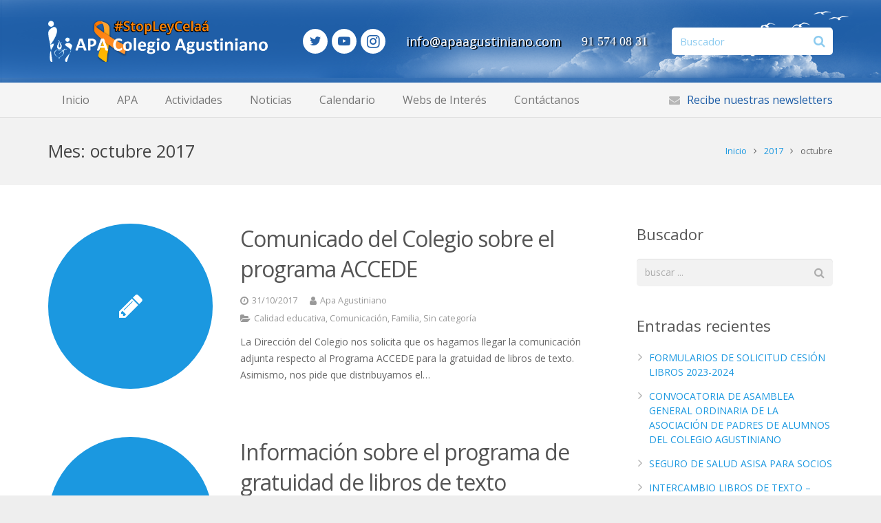

--- FILE ---
content_type: text/html; charset=UTF-8
request_url: https://apaagustiniano.com/2017/10/
body_size: 14059
content:
<!DOCTYPE HTML>
<html class="" lang="es-ES">
<head>
	<meta charset="UTF-8">

		<title>2017  octubre</title>

	<link rel='dns-prefetch' href='//ajax.googleapis.com' />
<link rel='dns-prefetch' href='//fonts.googleapis.com' />
<link rel='dns-prefetch' href='//s.w.org' />
<meta name="viewport" content="width=device-width, initial-scale=1">
<meta name="SKYPE_TOOLBAR" content="SKYPE_TOOLBAR_PARSER_COMPATIBLE">
<link rel='stylesheet' id='ecwd-popup-style-css'  href='https://apaagustiniano.com/wp-content/plugins/event-calendar-wd/css/ecwd_popup.css?ver=1.0.86_58ab1a7299c2f' type='text/css' media='all' />
<link rel='stylesheet' id='ecwd_font-awesome-css'  href='https://apaagustiniano.com/wp-content/plugins/event-calendar-wd/css/font-awesome/font-awesome.css?ver=1.0.86_58ab1a7299c2f' type='text/css' media='all' />
<link rel='stylesheet' id='ecwd-public-css'  href='https://apaagustiniano.com/wp-content/plugins/event-calendar-wd/css/style.css?ver=1.0.86_58ab1a7299c2f' type='text/css' media='all' />
<link rel='stylesheet' id='us-font-1-css'  href='https://fonts.googleapis.com/css?family=Open+Sans%3A400%2C700%2C400italic%2C700italic%2C400%7C400&#038;subset=latin&#038;ver=4.7.31' type='text/css' media='all' />
<link rel='stylesheet' id='material-icons-css'  href='https://fonts.googleapis.com/icon?family=Material+Icons&#038;ver=4.7.31' type='text/css' media='all' />
<link rel='stylesheet' id='recently-css'  href='https://apaagustiniano.com/wp-content/plugins/recently/style/recently.css?ver=1.0.2' type='text/css' media='all' />
<link rel='stylesheet' id='us-base-css'  href='//apaagustiniano.com/wp-content/themes/Impreza/framework/css/us-base.min.css?ver=3.9.1' type='text/css' media='all' />
<link rel='stylesheet' id='us-style-css'  href='//apaagustiniano.com/wp-content/themes/Impreza/css/style.min.css?ver=3.9.1' type='text/css' media='all' />
<link rel='stylesheet' id='us-responsive-css'  href='//apaagustiniano.com/wp-content/themes/Impreza/css/responsive.min.css?ver=3.9.1' type='text/css' media='all' />
<link rel='stylesheet' id='bsf-Defaults-css'  href='https://apaagustiniano.com/wp-content/uploads/smile_fonts/Defaults/Defaults.css?ver=4.7.31' type='text/css' media='all' />
<link rel='stylesheet' id='sccss_style-css'  href='https://apaagustiniano.com/?sccss=1&#038;ver=4.7.31' type='text/css' media='all' />
      <script>
      if (document.location.protocol != "https:") {
          document.location = document.URL.replace(/^http:/i, "https:");
      }
      </script>
      <script type='text/javascript' src='https://ajax.googleapis.com/ajax/libs/jquery/1.7.1/jquery.min.js'></script>
<meta name="generator" content="Powered by Visual Composer - drag and drop page builder for WordPress."/>
<!--[if lte IE 9]><link rel="stylesheet" type="text/css" href="https://apaagustiniano.com/wp-content/plugins/js_composer/assets/css/vc_lte_ie9.min.css" media="screen"><![endif]--><!-- Global site tag (gtag.js) - Google Analytics -->
<script async src="https://www.googletagmanager.com/gtag/js?id=UA-115764797-1"></script>
<script>
  window.dataLayer = window.dataLayer || [];
  function gtag(){dataLayer.push(arguments);}
  gtag('js', new Date());

  gtag('config', 'UA-115764797-1');
</script>

<noscript><style type="text/css"> .wpb_animate_when_almost_visible { opacity: 1; }</style></noscript>
			<style id='us-theme-options-css' type="text/css">html {font-family:"Open Sans", sans-serif;font-size:14px;line-height:24px;font-weight:400;}.w-text.font_main_menu,.w-nav .menu-item-language,.w-nav-item {font-family:"Open Sans", sans-serif;font-weight:400;}h1, h2, h3, h4, h5, h6,.w-text.font_heading,.w-blog-post.format-quote blockquote,.w-counter-number,.w-pricing-item-price,.w-tabs-item-title,.ult_price_figure,.ult_countdown-amount,.ultb3-box .ultb3-title,.stats-block .stats-desc .stats-number {font-family:"Open Sans", sans-serif;font-weight:400;}h1 {font-size:38px;letter-spacing:-1px;}h2 {font-size:32px;letter-spacing:-1px;}h3 {font-size:26px;letter-spacing:0px;}h4,.widgettitle,.comment-reply-title,.woocommerce #reviews h2,.woocommerce .related > h2,.woocommerce .upsells > h2,.woocommerce .cross-sells > h2 {font-size:22px;letter-spacing:0px;}h5,.w-blog:not(.cols_1) .w-blog-list .w-blog-post-title {font-size:20px;letter-spacing:0px;}h6 {font-size:18px;letter-spacing:0px;}@media (max-width:767px) {html {font-size:16px;line-height:28px;}h1 {font-size:30px;}h2 {font-size:26px;}h3 {font-size:22px;}h4,.widgettitle,.comment-reply-title,.woocommerce #reviews h2,.woocommerce .related > h2,.woocommerce .upsells > h2,.woocommerce .cross-sells > h2 {font-size:20px;}h5 {font-size:18px;}h6 {font-size:16px;}}body,.header_hor .l-header.pos_fixed {min-width:1240px;}.l-canvas.type_boxed,.l-canvas.type_boxed .l-subheader,.l-canvas.type_boxed ~ .l-footer .l-subfooter {max-width:1240px;}.header_hor .l-subheader-h,.l-titlebar-h,.l-main-h,.l-section-h,.l-subfooter-h,.w-tabs-section-content-h,.w-blog-post-body {max-width:1140px;}.l-sidebar {width:25%;}.l-content {width:70%;}@media (max-width:768px) {.g-cols > div:not([class*="-xs-"]) {float:none;width:100%;margin:0 0 25px;}.g-cols.type_boxes > div,.g-cols > div:last-child,.g-cols > div.vc_col-has-fill {margin-bottom:0;}} .w-btn,.button,.l-body .cl-btn,.l-body .ubtn,.l-body .ultb3-btn,.l-body .btn-modal,.l-body .flip-box-wrap .flip_link a,.l-body .ult_pricing_table_wrap .ult_price_link .ult_price_action_button,.tribe-events-button,button,input[type="submit"] {font-weight:bold;text-transform:uppercase;font-size:15px;line-height:2.8;padding:0 1.8em;border-radius:0.3em;letter-spacing:0px;}.w-btn.icon_atleft i {left:1.8em;}.w-btn.icon_atright i {right:1.8em;}@media (min-width:901px) {.l-subheader.at_top { display:none; }.header_hor .l-subheader.at_top {line-height:36px;height:36px;}.header_hor .l-header.sticky .l-subheader.at_top {line-height:36px;height:36px;}.header_hor .l-subheader.at_middle {line-height:120px;height:120px;}.header_hor .l-header.sticky .l-subheader.at_middle {line-height:60px;height:60px;}.header_hor .l-subheader.at_bottom {line-height:50px;height:50px;}.header_hor .l-header.sticky .l-subheader.at_bottom {line-height:50px;height:50px;}.header_hor .l-header.pos_fixed ~ .l-titlebar,.header_hor .titlebar_none.sidebar_left .l-header.pos_fixed ~ .l-main,.header_hor .titlebar_none.sidebar_right .l-header.pos_fixed ~ .l-main,.header_hor .titlebar_none.sidebar_none .l-header.pos_fixed ~ .l-main .l-section:first-child,.header_hor.header_inpos_below .l-header.pos_fixed ~ .l-main .l-section:nth-child(2),.header_hor .l-header.pos_static.bg_transparent ~ .l-titlebar,.header_hor .titlebar_none.sidebar_left .l-header.pos_static.bg_transparent ~ .l-main,.header_hor .titlebar_none.sidebar_right .l-header.pos_static.bg_transparent ~ .l-main,.header_hor .titlebar_none.sidebar_none .l-header.pos_static.bg_transparent ~ .l-main .l-section:first-child {padding-top:170px;}.header_hor .l-header.pos_static.bg_solid + .l-main .l-section.preview_trendy .w-blog-post-preview {top:-170px;}.header_hor.header_inpos_bottom .l-header.pos_fixed ~ .l-main .l-section:first-child {padding-bottom:170px;}.header_hor .l-header.bg_transparent ~ .l-main .l-section.valign_center:first-child > .l-section-h {top:-85px;}.header_hor.header_inpos_bottom .l-header.pos_fixed.bg_transparent ~ .l-main .l-section.valign_center:first-child > .l-section-h {top:85px;}.header_hor .l-header.pos_fixed ~ .l-main .l-section.height_full:not(:first-child) {min-height:calc(100vh - 110px);}.admin-bar.header_hor .l-header.pos_fixed ~ .l-main .l-section.height_full:not(:first-child) {min-height:calc(100vh - 110px - 32px);}.header_ver {padding-left:300px;position:relative;}.rtl.header_ver {padding-left:0;padding-right:300px;}.header_ver .l-header,.header_ver .l-header .w-cart-notification {width:300px;}.header_ver .l-navigation-item.to_next {left:calc(300px - 13.5rem);}.no-touch .header_ver .l-navigation-item.to_next:hover {left:300px;}.rtl.header_ver .l-navigation-item.to_next {right:calc(300px - 13.5rem);}.no-touch .rtl.header_ver .l-navigation-item.to_next:hover {right:300px;}.header_ver .w-nav.type_desktop [class*="columns"] .w-nav-list.level_2 {width:calc(100vw - 300px);max-width:980px;}}@media (min-width:601px) and (max-width:900px) {.l-subheader.at_top { display:none; }.header_hor .l-subheader.at_top {line-height:36px;height:36px;}.header_hor .l-header.sticky .l-subheader.at_top {line-height:36px;height:36px;}.header_hor .l-subheader.at_middle {line-height:60px;height:60px;}.header_hor .l-header.sticky .l-subheader.at_middle {line-height:60px;height:60px;}.header_hor .l-subheader.at_bottom {line-height:50px;height:50px;}.header_hor .l-header.sticky .l-subheader.at_bottom {line-height:50px;height:50px;}.header_hor .l-header.pos_fixed ~ .l-titlebar,.header_hor .titlebar_none.sidebar_left .l-header.pos_fixed ~ .l-main,.header_hor .titlebar_none.sidebar_right .l-header.pos_fixed ~ .l-main,.header_hor .titlebar_none.sidebar_none .l-header.pos_fixed ~ .l-main .l-section:first-child,.header_hor .l-header.pos_static.bg_transparent ~ .l-titlebar,.header_hor .titlebar_none.sidebar_left .l-header.pos_static.bg_transparent ~ .l-main,.header_hor .titlebar_none.sidebar_right .l-header.pos_static.bg_transparent ~ .l-main,.header_hor .titlebar_none.sidebar_none .l-header.pos_static.bg_transparent ~ .l-main .l-section:first-child {padding-top:110px;}.header_hor .l-header.pos_static.bg_solid + .l-main .l-section.preview_trendy .w-blog-post-preview {top:-110px;}.header_ver .l-header {width:300px;}}@media (max-width:600px) {.l-subheader.at_top { display:none; }.header_hor .l-subheader.at_top {line-height:36px;height:36px;}.header_hor .l-header.sticky .l-subheader.at_top {line-height:36px;height:36px;}.header_hor .l-subheader.at_middle {line-height:50px;height:50px;}.header_hor .l-header.sticky .l-subheader.at_middle {line-height:0px;height:0px;overflow:hidden;}.header_hor .l-subheader.at_bottom {line-height:50px;height:50px;}.header_hor .l-header.sticky .l-subheader.at_bottom {line-height:50px;height:50px;}.header_hor .l-header.pos_fixed ~ .l-titlebar,.header_hor .titlebar_none.sidebar_left .l-header.pos_fixed ~ .l-main,.header_hor .titlebar_none.sidebar_right .l-header.pos_fixed ~ .l-main,.header_hor .titlebar_none.sidebar_none .l-header.pos_fixed ~ .l-main .l-section:first-child,.header_hor .l-header.pos_static.bg_transparent ~ .l-titlebar,.header_hor .titlebar_none.sidebar_left .l-header.pos_static.bg_transparent ~ .l-main,.header_hor .titlebar_none.sidebar_right .l-header.pos_static.bg_transparent ~ .l-main,.header_hor .titlebar_none.sidebar_none .l-header.pos_static.bg_transparent ~ .l-main .l-section:first-child {padding-top:100px;}.header_hor .l-header.pos_static.bg_solid + .l-main .l-section.preview_trendy .w-blog-post-preview {top:-100px;}}@media (min-width:901px) {.ush_image_1 { height:60px; }.l-header.sticky .ush_image_1 { height:40px; }}@media (min-width:601px) and (max-width:900px) {.ush_image_1 { height:40px; }.l-header.sticky .ush_image_1 { height:30px; }}@media (max-width:600px) {.ush_image_1 { height:30px; }.l-header.sticky .ush_image_1 { height:20px; }}.ush_text_2 .w-text-value { color:#ffffff; }@media (min-width:901px) {.ush_text_2 { font-size:18px; }}@media (min-width:601px) and (max-width:900px) {.ush_text_2 { font-size:13px; }}@media (max-width:600px) {.ush_text_2 { font-size:13px; }}.ush_text_2 { white-space:nowrap; }.ush_text_3 .w-text-value { color:#ffffff; }@media (min-width:901px) {.ush_text_3 { font-size:18px; }}@media (min-width:601px) and (max-width:900px) {.ush_text_3 { font-size:13px; }}@media (max-width:600px) {.ush_text_3 { font-size:13px; }}.ush_text_3 { white-space:nowrap; }.ush_text_1 .w-text-value { color:#1F5EA7; }@media (min-width:901px) {.ush_text_1 { font-size:16px; }}@media (min-width:601px) and (max-width:900px) {.ush_text_1 { font-size:13px; }}@media (max-width:600px) {.ush_text_1 { font-size:13px; }}.ush_text_1 { white-space:nowrap; }.header_hor .ush_menu_1.type_desktop .w-nav-list.level_1 > .menu-item > a {padding:0 20px;}.header_ver .ush_menu_1.type_desktop {line-height:40px;}.ush_menu_1.type_desktop .btn.w-nav-item.level_1 > .w-nav-anchor {margin:10px;}.ush_menu_1.type_desktop .w-nav-list.level_1 > .menu-item > a,.ush_menu_1.type_desktop [class*="columns"] .menu-item-has-children .w-nav-anchor.level_2 {font-size:16px;}.ush_menu_1.type_desktop .submenu-languages .menu-item-language > a,.ush_menu_1.type_desktop .w-nav-anchor:not(.level_1) {font-size:15px;}.ush_menu_1.type_mobile .w-nav-anchor.level_1 {font-size:15px;}.ush_menu_1.type_mobile .menu-item-language > a,.ush_menu_1.type_mobile .w-nav-anchor:not(.level_1) {font-size:14px;}@media (min-width:901px) {.ush_search_1.layout_simple {max-width:240px;}.ush_search_1.layout_modern.active {width:240px;}}@media (min-width:601px) and (max-width:900px) {.ush_search_1.layout_simple {max-width:200px;}.ush_search_1.layout_modern.active {width:200px;}}@media (min-width:901px) {.ush_socials_1 {font-size:18px;}}@media (min-width:601px) and (max-width:900px) {.ush_socials_1 {font-size:18px;}}@media (max-width:600px) {.ush_socials_1 {font-size:18px;}}.ush_socials_1 .custom .w-socials-item-link-hover {background-color:#1abc9c;}.ush_socials_1.color_brand .custom .w-socials-item-link {color:#1abc9c;}@media (min-width:901px) {.ush_text_2{margin-left:30px!important;}.ush_text_3{margin-left:30px!important;}}html {background-color:#eeeeee;}.l-subheader.at_top,.l-subheader.at_top .w-dropdown-list,.header_hor .l-subheader.at_top .type_mobile .w-nav-list.level_1 {background-color:#f5f5f5;}.l-subheader.at_top,.l-subheader.at_top .w-dropdown.active,.header_hor .l-subheader.at_top .type_mobile .w-nav-list.level_1 {color:#777777;}.no-touch .l-subheader.at_top a:hover,.no-touch .l-subheader.at_top .w-cart-quantity,.no-touch .l-header.bg_transparent .l-subheader.at_top .w-dropdown.active a:hover {color:#1b98e0;}.header_ver .l-header,.header_hor .l-subheader.at_middle,.l-subheader.at_middle .w-dropdown-list,.header_hor .l-subheader.at_middle .type_mobile .w-nav-list.level_1 {background-color:#1b98e0;}.l-subheader.at_middle,.l-subheader.at_middle .w-dropdown.active,.header_hor .l-subheader.at_middle .type_mobile .w-nav-list.level_1 {color:#666666;}.no-touch .l-subheader.at_middle a:hover,.no-touch .l-subheader.at_middle .w-cart-quantity,.no-touch .l-header.bg_transparent .l-subheader.at_middle .w-dropdown.active a:hover {color:#1b98e0;}.l-subheader.at_bottom,.l-subheader.at_bottom .w-dropdown-list,.header_hor .l-subheader.at_bottom .type_mobile .w-nav-list.level_1 {background-color:#f5f5f5;}.l-subheader.at_bottom,.l-subheader.at_bottom .w-dropdown.active,.header_hor .l-subheader.at_bottom .type_mobile .w-nav-list.level_1 {color:#777777;}.no-touch .l-subheader.at_bottom a:hover,.no-touch .l-subheader.at_bottom .w-cart-quantity,.no-touch .l-header.bg_transparent .l-subheader.at_bottom .w-dropdown.active a:hover {color:#1b98e0;}.l-header.bg_transparent:not(.sticky) .l-subheader {color:#ffffff;}.no-touch .l-header.bg_transparent:not(.sticky) a:not(.w-nav-anchor):hover,.no-touch .l-header.bg_transparent:not(.sticky) .type_desktop .menu-item-language > a:hover,.no-touch .l-header.bg_transparent:not(.sticky) .type_desktop .menu-item-language:hover > a,.no-touch .l-header.bg_transparent:not(.sticky) .type_desktop .w-nav-item.level_1:hover > .w-nav-anchor {color:#ffffff;}.l-header.bg_transparent:not(.sticky) .w-nav-title:after {background-color:#ffffff;}.w-search-form {background-color:#ffffff;color:#1b98e0;}.w-search.layout_fullscreen .w-search-form:before {background-color:#ffffff;}.no-touch .w-nav.type_desktop .menu-item-language:hover > a,.no-touch .w-nav-item.level_1:hover > .w-nav-anchor {background-color:#2866AD;color:#ffffff;}.w-nav-title:after {background-color:#ffffff;}.w-nav-item.level_1.current-menu-item > .w-nav-anchor,.w-nav-item.level_1.current-menu-parent > .w-nav-anchor,.w-nav-item.level_1.current-menu-ancestor > .w-nav-anchor {background-color:;color:#2866AD;}.l-header.bg_transparent:not(.sticky) .type_desktop .w-nav-item.level_1.current-menu-item > .w-nav-anchor,.l-header.bg_transparent:not(.sticky) .type_desktop .w-nav-item.level_1.current-menu-ancestor > .w-nav-anchor {color:#42baff;}.w-nav.type_desktop .submenu-languages,.w-nav-list:not(.level_1) {background-color:#2866AD;color:#ffffff;}.no-touch .w-nav.type_desktop .submenu-languages .menu-item-language:hover > a,.no-touch .w-nav-item:not(.level_1):hover > .w-nav-anchor {background-color:#ffffff;color:#2866AD;}.w-nav-item:not(.level_1).current-menu-item > .w-nav-anchor,.w-nav-item:not(.level_1).current-menu-parent > .w-nav-anchor,.w-nav-item:not(.level_1).current-menu-ancestor > .w-nav-anchor {background-color:#1487ca;color:#ffffff;}.btn.w-menu-item,.btn.w-nav-item .w-nav-anchor.level_1 {background-color:#1b98e0 !important;color:#ffffff !important;}.no-touch .btn.w-menu-item:hover,.no-touch .btn.w-nav-item .w-nav-anchor.level_1:before {background-color:#1487ca !important;}.no-touch .btn.w-menu-item:hover,.no-touch .btn.w-nav-item .w-nav-anchor.level_1:hover {color:#ffffff !important;}.l-preloader,.l-canvas,.w-blog.layout_flat .w-blog-post-h,.w-blog.layout_cards .w-blog-post-h,.w-cart-dropdown,.g-filters.style_1 .g-filters-item.active,.no-touch .g-filters-item.active:hover,.w-portfolio-item-anchor,.w-tabs.layout_default .w-tabs-item.active,.w-tabs.layout_ver .w-tabs-item.active,.no-touch .w-tabs.layout_default .w-tabs-item.active:hover,.no-touch .w-tabs.layout_ver .w-tabs-item.active:hover,.w-tabs.layout_timeline .w-tabs-item,.w-tabs.layout_timeline .w-tabs-section-header-h,.no-touch #lang_sel ul ul a:hover,.no-touch #lang_sel_click ul ul a:hover,#lang_sel_footer,.us-woo-shop_modern .product-h,.us-woo-shop_modern .product-meta,.no-touch .us-woo-shop_trendy .product:hover .product-h,.woocommerce-tabs .tabs li.active,.no-touch .woocommerce-tabs .tabs li.active:hover,.woocommerce .stars span:after,.woocommerce .stars span a:after,.woocommerce .shipping-calculator-form,.woocommerce #payment .payment_box,#bbp-user-navigation li.current,.gform_wrapper .chosen-container-single .chosen-search input[type="text"],.gform_wrapper .chosen-container-multi .chosen-choices li.search-choice {background-color:#ffffff;}.woocommerce #payment .payment_methods li > input:checked + label,.woocommerce .blockUI.blockOverlay {background-color:#ffffff !important;}.w-tabs.layout_modern .w-tabs-item:after {border-bottom-color:#ffffff;}a.w-btn.color_contrast,.w-btn.color_contrast,.no-touch a.w-btn.color_contrast:hover,.no-touch .w-btn.color_contrast:hover,.no-touch a.w-btn.color_contrast.style_outlined:hover,.no-touch .w-btn.color_contrast.style_outlined:hover,.w-iconbox.style_circle.color_contrast .w-iconbox-icon,.tribe-events-calendar thead th {color:#ffffff;}input,textarea,select,.l-section.for_blogpost .w-blog-post-preview,.w-actionbox.color_light,.g-filters.style_1,.g-filters.style_2 .g-filters-item.active,.w-iconbox.style_circle.color_light .w-iconbox-icon,.g-loadmore-btn,.w-pricing-item-header,.w-progbar-bar,.w-progbar.style_3 .w-progbar-bar:before,.w-progbar.style_3 .w-progbar-bar-count,.w-socials.style_solid .w-socials-item-link,.w-tabs.layout_default .w-tabs-list,.w-tabs.layout_ver .w-tabs-list,.w-testimonials.style_4 .w-testimonial-h:before,.w-testimonials.style_6 .w-testimonial-text,.no-touch .l-main .widget_nav_menu a:hover,.l-content .wp-caption-text,#lang_sel a,#lang_sel_click a,.smile-icon-timeline-wrap .timeline-wrapper .timeline-block,.smile-icon-timeline-wrap .timeline-feature-item.feat-item,.us-woo-shop_trendy .products .product-category > a,.woocommerce .quantity .plus,.woocommerce .quantity .minus,.select2-container a.select2-choice,.select2-drop .select2-search input,.woocommerce-tabs .tabs,.woocommerce .cart_totals,.woocommerce-checkout #order_review,.woocommerce ul.order_details,#subscription-toggle,#favorite-toggle,#bbp-user-navigation,.tablepress .row-hover tr:hover td,.tribe-bar-views-list,.tribe-events-day-time-slot h5,.tribe-events-present,.tribe-events-single-section,.gform_wrapper .chosen-container-single .chosen-single,.gform_wrapper .chosen-container .chosen-drop,.gform_wrapper .chosen-container-multi .chosen-choices {background-color:#f2f2f2;}.timeline-wrapper .timeline-post-right .ult-timeline-arrow l,.timeline-wrapper .timeline-post-left .ult-timeline-arrow l,.timeline-feature-item.feat-item .ult-timeline-arrow l {border-color:#f2f2f2;}hr,td,th,.l-section,.vc_column_container,.vc_column-inner,.w-author,.w-comments-list,.w-pricing-item-h,.w-profile,.w-separator,.w-sharing-item,.w-tabs-list,.w-tabs-section,.w-tabs-section-header:before,.w-tabs.layout_timeline.accordion .w-tabs-section-content,.g-tags > a,.w-testimonials.style_1 .w-testimonial-h,.widget_calendar #calendar_wrap,.l-main .widget_nav_menu > div,.l-main .widget_nav_menu .menu-item a,.widget_nav_menu .menu-item.menu-item-has-children + .menu-item > a,.select2-container a.select2-choice,.smile-icon-timeline-wrap .timeline-line,.woocommerce .login,.woocommerce .track_order,.woocommerce .checkout_coupon,.woocommerce .lost_reset_password,.woocommerce .register,.woocommerce .cart.variations_form,.woocommerce .commentlist .comment-text,.woocommerce .comment-respond,.woocommerce .related,.woocommerce .upsells,.woocommerce .cross-sells,.woocommerce .checkout #order_review,.widget_price_filter .ui-slider-handle,.widget_layered_nav ul,.widget_layered_nav ul li,#bbpress-forums fieldset,.bbp-login-form fieldset,#bbpress-forums .bbp-body > ul,#bbpress-forums li.bbp-header,.bbp-replies .bbp-body,div.bbp-forum-header,div.bbp-topic-header,div.bbp-reply-header,.bbp-pagination-links a,.bbp-pagination-links span.current,span.bbp-topic-pagination a.page-numbers,.bbp-logged-in,.tribe-events-list-separator-month span:before,.tribe-events-list-separator-month span:after,.type-tribe_events + .type-tribe_events,.gform_wrapper .gsection,.gform_wrapper .gf_page_steps,.gform_wrapper li.gfield_creditcard_warning,.form_saved_message {border-color:#e8e8e8;}.w-separator,.w-iconbox.color_light .w-iconbox-icon {color:#e8e8e8;}a.w-btn.color_light,.w-btn.color_light,.w-btn.color_light.style_outlined:before,.w-btn.w-blog-post-more:before,.w-iconbox.style_circle.color_light .w-iconbox-icon,.no-touch .g-loadmore-btn:hover,.woocommerce .button,.no-touch .woocommerce .quantity .plus:hover,.no-touch .woocommerce .quantity .minus:hover,.no-touch .woocommerce #payment .payment_methods li > label:hover,.widget_price_filter .ui-slider,#tribe-bar-collapse-toggle,.gform_wrapper .gform_page_footer .gform_previous_button {background-color:#e8e8e8;}a.w-btn.color_light.style_outlined,.w-btn.color_light.style_outlined,.w-btn.w-blog-post-more,.w-iconbox.style_outlined.color_light .w-iconbox-icon,.w-person-links-item,.w-socials.style_outlined .w-socials-item-link,.pagination .page-numbers {box-shadow:0 0 0 2px #e8e8e8 inset;}.w-tabs.layout_trendy .w-tabs-list {box-shadow:0 -1px 0 #e8e8e8 inset;}h1, h2, h3, h4, h5, h6,.w-counter-number,.w-pricing-item-header,.woocommerce .product .price,.gform_wrapper .chosen-container-single .chosen-single {color:#555555;}.w-progbar.color_contrast .w-progbar-bar-h {background-color:#555555;}input,textarea,select,.l-canvas,a.w-btn.color_contrast.style_outlined,.w-btn.color_contrast.style_outlined,.w-cart-dropdown,.w-form-row-field:before,.w-iconbox.color_contrast .w-iconbox-icon,.w-iconbox.color_light.style_circle .w-iconbox-icon,.w-tabs.layout_timeline .w-tabs-item,.w-tabs.layout_timeline .w-tabs-section-header-h,.woocommerce .button {color:#666666;}a.w-btn.color_light,.w-btn.color_light,.w-btn.w-blog-post-more {color:#666666 !important;}a.w-btn.color_contrast,.w-btn.color_contrast,.w-btn.color_contrast.style_outlined:before,.w-iconbox.style_circle.color_contrast .w-iconbox-icon,.tribe-mobile #tribe-events-footer a,.tribe-events-calendar thead th {background-color:#666666;}.tribe-events-calendar thead th {border-color:#666666;}a.w-btn.color_contrast.style_outlined,.w-btn.color_contrast.style_outlined,.w-iconbox.style_outlined.color_contrast .w-iconbox-icon {box-shadow:0 0 0 2px #666666 inset;}a {color:#1b98e0;}.no-touch a:hover,.no-touch a:hover + .w-blog-post-body .w-blog-post-title a,.no-touch .w-blog-post-title a:hover {color:#447490;}.no-touch .w-cart-dropdown a:not(.button):hover {color:#447490 !important;}.highlight_primary,.l-preloader,.no-touch .l-titlebar .g-nav-item:hover,a.w-btn.color_primary.style_outlined,.w-btn.color_primary.style_outlined,.l-main .w-contacts-item:before,.w-counter.color_primary .w-counter-number,.g-filters-item.active,.no-touch .g-filters.style_1 .g-filters-item.active:hover,.no-touch .g-filters.style_2 .g-filters-item.active:hover,.w-form-row.focused .w-form-row-field:before,.w-iconbox.color_primary .w-iconbox-icon,.no-touch .owl-prev:hover,.no-touch .owl-next:hover,.w-separator.color_primary,.w-sharing.type_outlined.color_primary .w-sharing-item,.no-touch .w-sharing.type_simple.color_primary .w-sharing-item:hover .w-sharing-icon,.w-tabs.layout_default .w-tabs-item.active,.w-tabs.layout_trendy .w-tabs-item.active,.w-tabs.layout_ver .w-tabs-item.active,.w-tabs-section.active .w-tabs-section-header,.no-touch .g-tags > a:hover,.w-testimonials.style_2 .w-testimonial-h:before,.us-woo-shop_standard .product-h .button,.woocommerce .star-rating span:before,.woocommerce-tabs .tabs li.active,.no-touch .woocommerce-tabs .tabs li.active:hover,.woocommerce .stars span a:after,.woocommerce #payment .payment_methods li > input:checked + label,#subscription-toggle span.is-subscribed:before,#favorite-toggle span.is-favorite:before {color:#1b98e0;}.l-section.color_primary,.l-titlebar.color_primary,.no-touch .l-navigation-item:hover .l-navigation-item-arrow,.highlight_primary_bg,.w-actionbox.color_primary,.w-blog-post-preview-icon,.w-blog.layout_cards .format-quote .w-blog-post-h,button,input[type="submit"],a.w-btn.color_primary,.w-btn.color_primary,.w-btn.color_primary.style_outlined:before,.no-touch .g-filters-item:hover,.w-iconbox.style_circle.color_primary .w-iconbox-icon,.no-touch .w-iconbox.style_circle .w-iconbox-icon:before,.no-touch .w-iconbox.style_outlined .w-iconbox-icon:before,.no-touch .w-person-links-item:before,.w-pricing-item.type_featured .w-pricing-item-header,.w-progbar.color_primary .w-progbar-bar-h,.w-sharing.type_solid.color_primary .w-sharing-item,.w-sharing.type_fixed.color_primary .w-sharing-item,.w-sharing.type_outlined.color_primary .w-sharing-item:before,.w-tabs.layout_modern .w-tabs-list,.w-tabs.layout_trendy .w-tabs-item:after,.w-tabs.layout_timeline .w-tabs-item:before,.w-tabs.layout_timeline .w-tabs-section-header-h:before,.no-touch .w-testimonials.style_6 .w-testimonial-h:hover .w-testimonial-text,.no-touch .w-header-show:hover,.no-touch .w-toplink.active:hover,.no-touch .pagination .page-numbers:before,.pagination .page-numbers.current,.l-main .widget_nav_menu .menu-item.current-menu-item > a,.rsThumb.rsNavSelected,.no-touch .tp-leftarrow.tparrows.custom:before,.no-touch .tp-rightarrow.tparrows.custom:before,.smile-icon-timeline-wrap .timeline-separator-text .sep-text,.smile-icon-timeline-wrap .timeline-wrapper .timeline-dot,.smile-icon-timeline-wrap .timeline-feature-item .timeline-dot,.tablepress .sorting:hover,.tablepress .sorting_asc,.tablepress .sorting_desc,p.demo_store,.woocommerce .button.alt,.woocommerce .button.checkout,.woocommerce .product-h .button.loading,.no-touch .woocommerce .product-h .button:hover,.woocommerce .onsale,.widget_price_filter .ui-slider-range,.widget_layered_nav ul li.chosen,.widget_layered_nav_filters ul li a,.no-touch .bbp-pagination-links a:hover,.bbp-pagination-links span.current,.no-touch span.bbp-topic-pagination a.page-numbers:hover,.tribe-events-calendar td.mobile-active,.tribe-events-button,.datepicker td.day.active,.datepicker td span.active,.gform_wrapper .gform_page_footer .gform_next_button,.gform_wrapper .gf_progressbar_percentage,.gform_wrapper .chosen-container .chosen-results li.highlighted,.l-body .cl-btn {background-color:#1b98e0;}.l-content blockquote,.no-touch .l-titlebar .g-nav-item:hover,.g-filters.style_3 .g-filters-item.active,.no-touch .owl-prev:hover,.no-touch .owl-next:hover,.no-touch .w-logos.style_1 .w-logos-item:hover,.w-separator.color_primary,.w-tabs.layout_default .w-tabs-item.active,.w-tabs.layout_ver .w-tabs-item.active,.no-touch .g-tags > a:hover,.no-touch .w-testimonials.style_1 .w-testimonial-h:hover,.l-main .widget_nav_menu .menu-item.current-menu-item > a,.woocommerce-tabs .tabs li.active,.no-touch .woocommerce-tabs .tabs li.active:hover,.widget_layered_nav ul li.chosen,.owl-dot.active span,.rsBullet.rsNavSelected span,.bbp-pagination-links span.current,.no-touch #bbpress-forums .bbp-pagination-links a:hover,.no-touch #bbpress-forums .bbp-topic-pagination a:hover,#bbp-user-navigation li.current {border-color:#1b98e0;}a.w-btn.color_primary.style_outlined,.w-btn.color_primary.style_outlined,.l-main .w-contacts-item:before,.w-iconbox.color_primary.style_outlined .w-iconbox-icon,.w-sharing.type_outlined.color_primary .w-sharing-item,.w-tabs.layout_timeline .w-tabs-item,.w-tabs.layout_timeline .w-tabs-section-header-h,.us-woo-shop_standard .product-h .button {box-shadow:0 0 0 2px #1b98e0 inset;}input:focus,textarea:focus,select:focus,.tp-bullets.custom .tp-bullet.selected {box-shadow:0 0 0 2px #1b98e0;}.highlight_secondary,.no-touch .w-blognav-prev:hover .w-blognav-title,.no-touch .w-blognav-next:hover .w-blognav-title,a.w-btn.color_secondary.style_outlined,.w-btn.color_secondary.style_outlined,.w-counter.color_secondary .w-counter-number,.w-iconbox.color_secondary .w-iconbox-icon,.w-separator.color_secondary,.w-sharing.type_outlined.color_secondary .w-sharing-item,.no-touch .w-sharing.type_simple.color_secondary .w-sharing-item:hover .w-sharing-icon {color:#447490;}.l-section.color_secondary,.l-titlebar.color_secondary,.highlight_secondary_bg,.no-touch .w-blog.layout_cards .w-blog-post-meta-category a:hover,.no-touch .w-blog.layout_tiles .w-blog-post-meta-category a:hover,.no-touch .l-section.preview_trendy .w-blog-post-meta-category a:hover,.no-touch input[type="submit"]:hover,a.w-btn.color_secondary,.w-btn.color_secondary,.w-btn.color_secondary.style_outlined:before,.w-actionbox.color_secondary,.w-iconbox.style_circle.color_secondary .w-iconbox-icon,.w-progbar.color_secondary .w-progbar-bar-h,.w-sharing.type_solid.color_secondary .w-sharing-item,.w-sharing.type_fixed.color_secondary .w-sharing-item,.w-sharing.type_outlined.color_secondary .w-sharing-item:before,.no-touch .woocommerce .button:hover,.no-touch .woocommerce .product-remove a.remove:hover,.no-touch .tribe-events-button:hover,.no-touch .widget_layered_nav_filters ul li a:hover {background-color:#447490;}.w-separator.color_secondary {border-color:#447490;}a.w-btn.color_secondary.style_outlined,.w-btn.color_secondary.style_outlined,.w-iconbox.color_secondary.style_outlined .w-iconbox-icon,.w-sharing.type_outlined.color_secondary .w-sharing-item {box-shadow:0 0 0 2px #447490 inset;}.highlight_faded,.w-author-url,.w-blog-post-meta > *,.w-profile-link.for_logout,.w-testimonial-author-role,.w-testimonials.style_4 .w-testimonial-h:before,.l-main .widget_tag_cloud,.l-main .widget_product_tag_cloud,.woocommerce-breadcrumb,.woocommerce .star-rating:before,.woocommerce .stars span:after,p.bbp-topic-meta,.bbp_widget_login .logout-link {color:#999999;}.w-blog.layout_latest .w-blog-post-meta-date {border-color:#999999;}.tribe-events-cost,.tribe-events-list .tribe-events-event-cost {background-color:#999999;}.l-section.color_alternate,.l-titlebar.color_alternate,.color_alternate .g-filters.style_1 .g-filters-item.active,.no-touch .color_alternate .g-filters-item.active:hover,.color_alternate .w-tabs.layout_default .w-tabs-item.active,.no-touch .color_alternate .w-tabs.layout_default .w-tabs-item.active:hover,.color_alternate .w-tabs.layout_ver .w-tabs-item.active,.no-touch .color_alternate .w-tabs.layout_ver .w-tabs-item.active:hover,.color_alternate .w-tabs.layout_timeline .w-tabs-item,.color_alternate .w-tabs.layout_timeline .w-tabs-section-header-h {background-color:#f2f2f2;}.color_alternate a.w-btn.color_contrast,.color_alternate .w-btn.color_contrast,.no-touch .color_alternate a.w-btn.color_contrast:hover,.no-touch .color_alternate .w-btn.color_contrast:hover,.no-touch .color_alternate a.w-btn.color_contrast.style_outlined:hover,.no-touch .color_alternate .w-btn.color_contrast.style_outlined:hover,.color_alternate .w-iconbox.style_circle.color_contrast .w-iconbox-icon {color:#f2f2f2;}.color_alternate .w-tabs.layout_modern .w-tabs-item:after {border-bottom-color:#f2f2f2;}.color_alternate input,.color_alternate textarea,.color_alternate select,.color_alternate .w-blog-post-preview-icon,.color_alternate .w-blog.layout_flat .w-blog-post-h,.color_alternate .w-blog.layout_cards .w-blog-post-h,.color_alternate .g-filters.style_1,.color_alternate .g-filters.style_2 .g-filters-item.active,.color_alternate .w-iconbox.style_circle.color_light .w-iconbox-icon,.color_alternate .g-loadmore-btn,.color_alternate .w-pricing-item-header,.color_alternate .w-progbar-bar,.color_alternate .w-tabs.layout_default .w-tabs-list,.color_alternate .w-testimonials.style_4 .w-testimonial-h:before,.color_alternate .w-testimonials.style_6 .w-testimonial-text,.l-content .color_alternate .wp-caption-text {background-color:#ffffff;}.l-section.color_alternate,.l-section.color_alternate hr,.l-section.color_alternate th,.l-section.color_alternate td,.color_alternate .vc_column_container,.color_alternate .vc_column-inner,.color_alternate .w-blog-post,.color_alternate .w-comments-list,.color_alternate .w-pricing-item-h,.color_alternate .w-profile,.color_alternate .w-separator,.color_alternate .w-tabs-list,.color_alternate .w-tabs-section,.color_alternate .w-tabs-section-header:before,.color_alternate .w-tabs.layout_timeline.accordion .w-tabs-section-content,.color_alternate .w-testimonials.style_1 .w-testimonial-h {border-color:#dddddd;}.color_alternate .w-separator,.color_alternate .w-iconbox.color_light .w-iconbox-icon {color:#dddddd;}.color_alternate a.w-btn.color_light,.color_alternate .w-btn.color_light,.color_alternate .w-btn.color_light.style_outlined:before,.color_alternate .w-btn.w-blog-post-more:before,.color_alternate .w-iconbox.style_circle.color_light .w-iconbox-icon,.no-touch .color_alternate .g-loadmore-btn:hover {background-color:#dddddd;}.color_alternate a.w-btn.color_light.style_outlined,.color_alternate .w-btn.color_light.style_outlined,.color_alternate .w-btn.w-blog-post-more,.color_alternate .w-iconbox.style_outlined.color_light .w-iconbox-icon,.color_alternate .w-person-links-item,.color_alternate .pagination .page-numbers {box-shadow:0 0 0 2px #dddddd inset;}.color_alternate .w-tabs.layout_trendy .w-tabs-list {box-shadow:0 -1px 0 #dddddd inset;}.color_alternate h1,.color_alternate h2,.color_alternate h3,.color_alternate h4,.color_alternate h5,.color_alternate h6,.color_alternate .w-counter-number,.color_alternate .w-pricing-item-header {color:#444444;}.color_alternate .w-progbar.color_contrast .w-progbar-bar-h {background-color:#444444;}.l-titlebar.color_alternate,.l-section.color_alternate,.color_alternate input,.color_alternate textarea,.color_alternate select,.color_alternate a.w-btn.color_contrast.style_outlined,.color_alternate .w-btn.color_contrast.style_outlined,.color_alternate .w-form-row-field:before,.color_alternate .w-iconbox.color_contrast .w-iconbox-icon,.color_alternate .w-iconbox.color_light.style_circle .w-iconbox-icon,.color_alternate .w-tabs.layout_timeline .w-tabs-item,.color_alternate .w-tabs.layout_timeline .w-tabs-section-header-h {color:#666666;}.color_alternate a.w-btn.color_light,.color_alternate .w-btn.color_light,.color_alternate .w-btn.w-blog-post-more {color:#666666 !important;}.color_alternate a.w-btn.color_contrast,.color_alternate .w-btn.color_contrast,.color_alternate .w-btn.color_contrast.style_outlined:before,.color_alternate .w-iconbox.style_circle.color_contrast .w-iconbox-icon {background-color:#666666;}.color_alternate a.w-btn.color_contrast.style_outlined,.color_alternate .w-btn.color_contrast.style_outlined,.color_alternate .w-iconbox.style_outlined.color_contrast .w-iconbox-icon {box-shadow:0 0 0 2px #666666 inset;}.color_alternate a {color:#1b98e0;}.no-touch .color_alternate a:hover,.no-touch .color_alternate a:hover + .w-blog-post-body .w-blog-post-title a,.no-touch .color_alternate .w-blog-post-title a:hover {color:#447490;}.color_alternate .highlight_primary,.no-touch .l-titlebar.color_alternate .g-nav-item:hover,.color_alternate a.w-btn.color_primary.style_outlined,.color_alternate .w-btn.color_primary.style_outlined,.l-main .color_alternate .w-contacts-item:before,.color_alternate .w-counter.color_primary .w-counter-number,.color_alternate .g-filters-item.active,.no-touch .color_alternate .g-filters-item.active:hover,.color_alternate .w-form-row.focused .w-form-row-field:before,.color_alternate .w-iconbox.color_primary .w-iconbox-icon,.no-touch .color_alternate .owl-prev:hover,.no-touch .color_alternate .owl-next:hover,.color_alternate .w-separator.color_primary,.color_alternate .w-tabs.layout_default .w-tabs-item.active,.color_alternate .w-tabs.layout_trendy .w-tabs-item.active,.color_alternate .w-tabs.layout_ver .w-tabs-item.active,.color_alternate .w-tabs-section.active .w-tabs-section-header,.color_alternate .w-testimonials.style_2 .w-testimonial-h:before {color:#1b98e0;}.color_alternate .highlight_primary_bg,.color_alternate .w-actionbox.color_primary,.color_alternate .w-blog-post-preview-icon,.color_alternate .w-blog.layout_cards .format-quote .w-blog-post-h,.color_alternate button,.color_alternate input[type="submit"],.color_alternate a.w-btn.color_primary,.color_alternate .w-btn.color_primary,.color_alternate .w-btn.color_primary.style_outlined:before,.no-touch .color_alternate .g-filters-item:hover,.color_alternate .w-iconbox.style_circle.color_primary .w-iconbox-icon,.no-touch .color_alternate .w-iconbox.style_circle .w-iconbox-icon:before,.no-touch .color_alternate .w-iconbox.style_outlined .w-iconbox-icon:before,.color_alternate .w-pricing-item.type_featured .w-pricing-item-header,.color_alternate .w-progbar.color_primary .w-progbar-bar-h,.color_alternate .w-tabs.layout_modern .w-tabs-list,.color_alternate .w-tabs.layout_trendy .w-tabs-item:after,.color_alternate .w-tabs.layout_timeline .w-tabs-item:before,.color_alternate .w-tabs.layout_timeline .w-tabs-section-header-h:before,.no-touch .color_alternate .pagination .page-numbers:before,.color_alternate .pagination .page-numbers.current {background-color:#1b98e0;}.l-content .color_alternate blockquote,.no-touch .l-titlebar.color_alternate .g-nav-item:hover,.color_alternate .g-filters.style_3 .g-filters-item.active,.no-touch .color_alternate .owl-prev:hover,.no-touch .color_alternate .owl-next:hover,.no-touch .color_alternate .w-logos.style_1 .w-logos-item:hover,.color_alternate .w-separator.color_primary,.color_alternate .w-tabs.layout_default .w-tabs-item.active,.color_alternate .w-tabs.layout_ver .w-tabs-item.active,.no-touch .color_alternate .w-tabs.layout_default .w-tabs-item.active:hover,.no-touch .color_alternate .w-tabs.layout_ver .w-tabs-item.active:hover,.no-touch .color_alternate .g-tags > a:hover,.no-touch .color_alternate .w-testimonials.style_1 .w-testimonial-h:hover {border-color:#1b98e0;}.color_alternate a.w-btn.color_primary.style_outlined,.color_alternate .w-btn.color_primary.style_outlined,.l-main .color_alternate .w-contacts-item:before,.color_alternate .w-iconbox.color_primary.style_outlined .w-iconbox-icon,.color_alternate .w-tabs.layout_timeline .w-tabs-item,.color_alternate .w-tabs.layout_timeline .w-tabs-section-header-h {box-shadow:0 0 0 2px #1b98e0 inset;}.color_alternate input:focus,.color_alternate textarea:focus,.color_alternate select:focus {box-shadow:0 0 0 2px #1b98e0;}.color_alternate .highlight_secondary,.color_alternate a.w-btn.color_secondary.style_outlined,.color_alternate .w-btn.color_secondary.style_outlined,.color_alternate .w-counter.color_secondary .w-counter-number,.color_alternate .w-iconbox.color_secondary .w-iconbox-icon,.color_alternate .w-separator.color_secondary {color:#447490;}.color_alternate .highlight_secondary_bg,.no-touch .color_alternate input[type="submit"]:hover,.color_alternate a.w-btn.color_secondary,.color_alternate .w-btn.color_secondary,.color_alternate .w-btn.color_secondary.style_outlined:before,.color_alternate .w-actionbox.color_secondary,.color_alternate .w-iconbox.style_circle.color_secondary .w-iconbox-icon,.color_alternate .w-progbar.color_secondary .w-progbar-bar-h {background-color:#447490;}.color_alternate .w-separator.color_secondary {border-color:#447490;}.color_alternate a.w-btn.color_secondary.style_outlined,.color_alternate .w-btn.color_secondary.style_outlined,.color_alternate .w-iconbox.color_secondary.style_outlined .w-iconbox-icon {box-shadow:0 0 0 2px #447490 inset;}.color_alternate .highlight_faded,.color_alternate .w-blog-post-meta > *,.color_alternate .w-profile-link.for_logout,.color_alternate .w-testimonial-author-role,.color_alternate .w-testimonials.style_4 .w-testimonial-h:before {color:#999999;}.color_alternate .w-blog.layout_latest .w-blog-post-meta-date {border-color:#999999;}.l-subfooter.at_top,.no-touch .l-subfooter.at_top #lang_sel ul ul a:hover,.no-touch .l-subfooter.at_top #lang_sel_click ul ul a:hover {background-color:#333333;}.l-subfooter.at_top input,.l-subfooter.at_top textarea,.l-subfooter.at_top select,.l-subfooter.at_top .w-socials.style_solid .w-socials-item-link,.no-touch .l-subfooter.at_top #lang_sel a,.no-touch .l-subfooter.at_top #lang_sel_click a {background-color:#292929;}.l-subfooter.at_top,.l-subfooter.at_top .w-profile,.l-subfooter.at_top .widget_calendar #calendar_wrap {border-color:#444444;}.l-subfooter.at_top .w-socials.style_outlined .w-socials-item-link {box-shadow:0 0 0 2px #444444 inset;}.l-subfooter.at_top h1,.l-subfooter.at_top h2,.l-subfooter.at_top h3,.l-subfooter.at_top h4,.l-subfooter.at_top h5,.l-subfooter.at_top h6,.l-subfooter.at_top input,.l-subfooter.at_top textarea,.l-subfooter.at_top select,.l-subfooter.at_top .w-form-row-field:before {color:#dddddd;}.l-subfooter.at_top {color:#aaaaaa;}.l-subfooter.at_top a,.l-subfooter.at_top .widget_tag_cloud .tagcloud a,.l-subfooter.at_top .widget_product_tag_cloud .tagcloud a {color:#dddddd;}.no-touch .l-subfooter.at_top a:hover,.no-touch .l-subfooter.at_top .w-form-row.focused .w-form-row-field:before,.no-touch .l-subfooter.at_top .widget_tag_cloud .tagcloud a:hover,.no-touch .l-subfooter.at_top .widget_product_tag_cloud .tagcloud a:hover {color:#1b98e0;}.l-subfooter.at_top input:focus,.l-subfooter.at_top textarea:focus,.l-subfooter.at_top select:focus {box-shadow:0 0 0 2px #1b98e0;}.l-subfooter.at_bottom {background-color:#ffffff;}.l-subfooter.at_bottom {color:#999999;}.l-subfooter.at_bottom a {color:#666666;}.no-touch .l-subfooter.at_bottom a:hover {color:#1b98e0;}<i class="fab fa-youtube-square"></i></style>
	</head>
<body data-rsssl=1 class="archive date l-body Impreza_3.9.1 Header_Builder header_hor header_inpos_top state_default ecwd-theme-Impreza wpb-js-composer js-comp-ver-5.0.1 vc_responsive" itemscope="itemscope" itemtype="https://schema.org/WebPage">


<div class="l-canvas sidebar_right type_wide titlebar_default">

	
		
		<header class="l-header pos_fixed bg_solid shadow_thin" itemscope="itemscope" itemtype="https://schema.org/WPHeader"><div class="l-subheader at_top"><div class="l-subheader-h"><div class="l-subheader-cell at_left"></div><div class="l-subheader-cell at_center"></div><div class="l-subheader-cell at_right"></div></div></div><div class="l-subheader at_middle"><div class="l-subheader-h"><div class="l-subheader-cell at_left"><div class="w-img ush_image_1"><a class="w-img-h" href="https://apaagustiniano.com/"><img class="for_default" src="https://apaagustiniano.com/wp-content/uploads/2017/01/logo-1024x191.png" width="1024" height="191" alt="" /></a></div></div><div class="l-subheader-cell at_center"><div class="w-vwrapper align_right ush_vwrapper_1"><div class="w-hwrapper align_right hide-for-sticky ush_hwrapper_1"><div class="w-socials color_brand hover_default ush_socials_1"><div class="w-socials-list"><div class="w-socials-item twitter">
		<a class="w-socials-item-link" target="_blank" href="http://twitter.com/#!/apacagus">
			<span class="w-socials-item-link-hover"></span>
		</a>
		<div class="w-socials-item-popup">
			<span>Twitter</span>
		</div>
	</div><div class="w-socials-item youtube">
		<a class="w-socials-item-link" target="_blank" href="https://www.youtube.com/channel/UCaWLrdBtGKaA4Vu5xoQj8zQ">
			<span class="w-socials-item-link-hover"></span>
		</a>
		<div class="w-socials-item-popup">
			<span>YouTube</span>
		</div>
	</div><div class="w-socials-item instagram">
		<a class="w-socials-item-link" target="_blank" href="http://www.instagram.com/apacagus">
			<span class="w-socials-item-link-hover"></span>
		</a>
		<div class="w-socials-item-popup">
			<span>Instagram</span>
		</div>
	</div></div></div><div class="w-text ush_text_2 font_regular"><div class="w-text-h"><a class="w-text-value" href="mailto:info@apaagustiniano.com">info@apaagustiniano.com</a></div></div><div class="w-text ush_text_3 font_heading"><div class="w-text-h"><span class="w-text-value">91 574 08 31</span></div></div></div></div></div><div class="l-subheader-cell at_right"><div class="w-search layout_simple ush_search_1"><div class="w-search-form"><form class="w-search-form-h" autocomplete="off" action="https://apaagustiniano.com/" method="get"><div class="w-search-form-field"><input type="text" name="s" id="us_form_search_s" placeholder="Buscador" /><span class="w-form-row-field-bar"></span></div><button class="w-search-form-btn" type="submit"><span>buscar</span></button><div class="w-search-close"></div></form></div><a class="w-search-open" href="javascript:void(0);"></a></div></div></div></div><div class="l-subheader at_bottom"><div class="l-subheader-h"><div class="l-subheader-cell at_left"><nav class="w-nav type_desktop animation_height height_full ush_menu_1" itemscope="itemscope" itemtype="https://schema.org/SiteNavigationElement"><a class="w-nav-control" href="javascript:void(0);"></a><ul class="w-nav-list level_1 hover_simple hidden"><li id="menu-item-5424" class="menu-item menu-item-type-post_type menu-item-object-page menu-item-home w-nav-item level_1 menu-item-5424"><a class="w-nav-anchor level_1"  href="https://apaagustiniano.com/"><span class="w-nav-title">Inicio</span><span class="w-nav-arrow"></span></a></li>
<li id="menu-item-5480" class="menu-item menu-item-type-post_type menu-item-object-page menu-item-has-children w-nav-item level_1 menu-item-5480"><a class="w-nav-anchor level_1"  href="https://apaagustiniano.com/apa/"><span class="w-nav-title">APA</span><span class="w-nav-arrow"></span></a>
<ul class="w-nav-list level_2">
	<li id="menu-item-5481" class="menu-item menu-item-type-post_type menu-item-object-page menu-item-has-children w-nav-item level_2 menu-item-5481"><a class="w-nav-anchor level_2"  href="https://apaagustiniano.com/apa/asociacion/"><span class="w-nav-title">Asociación</span><span class="w-nav-arrow"></span></a>
	<ul class="w-nav-list level_3">
		<li id="menu-item-5483" class="menu-item menu-item-type-post_type menu-item-object-page w-nav-item level_3 menu-item-5483"><a class="w-nav-anchor level_3"  href="https://apaagustiniano.com/apa/asociacion/junta-directiva/"><span class="w-nav-title">Junta Directiva</span><span class="w-nav-arrow"></span></a>		</li>
		<li id="menu-item-5482" class="menu-item menu-item-type-post_type menu-item-object-page w-nav-item level_3 menu-item-5482"><a class="w-nav-anchor level_3"  href="https://apaagustiniano.com/apa/asociacion/estatutos/"><span class="w-nav-title">Estatutos</span><span class="w-nav-arrow"></span></a>		</li>
		<li id="menu-item-5924" class="menu-item menu-item-type-post_type menu-item-object-page w-nav-item level_3 menu-item-5924"><a class="w-nav-anchor level_3"  href="https://apaagustiniano.com/actividades/fagapa-2/"><span class="w-nav-title">FAGAPA</span><span class="w-nav-arrow"></span></a>		</li>
		<li id="menu-item-5500" class="menu-item menu-item-type-post_type menu-item-object-page w-nav-item level_3 menu-item-5500"><a class="w-nav-anchor level_3"  href="https://apaagustiniano.com/actividades/familia/concapa/"><span class="w-nav-title">CONCAPA</span><span class="w-nav-arrow"></span></a>		</li>
	</ul>
	</li>
	<li id="menu-item-5484" class="menu-item menu-item-type-post_type menu-item-object-page menu-item-has-children w-nav-item level_2 menu-item-5484"><a class="w-nav-anchor level_2"  href="https://apaagustiniano.com/apa/colegio/"><span class="w-nav-title">Colegio</span><span class="w-nav-arrow"></span></a>
	<ul class="w-nav-list level_3">
		<li id="menu-item-6000" class="menu-item menu-item-type-custom menu-item-object-custom w-nav-item level_3 menu-item-6000"><a class="w-nav-anchor level_3"  href="http://www.cagustiniano.com"><span class="w-nav-title">Web del Colegio</span><span class="w-nav-arrow"></span></a>		</li>
		<li id="menu-item-5485" class="menu-item menu-item-type-post_type menu-item-object-page w-nav-item level_3 menu-item-5485"><a class="w-nav-anchor level_3"  href="https://apaagustiniano.com/apa/colegio/comedor/"><span class="w-nav-title">Comedor</span><span class="w-nav-arrow"></span></a>		</li>
	</ul>
	</li>
	<li id="menu-item-5486" class="menu-item menu-item-type-post_type menu-item-object-page w-nav-item level_2 menu-item-5486"><a class="w-nav-anchor level_2"  href="https://apaagustiniano.com/apa/san-agustin/"><span class="w-nav-title">San Agustin</span><span class="w-nav-arrow"></span></a>	</li>
</ul>
</li>
<li id="menu-item-5476" class="menu-item menu-item-type-post_type menu-item-object-page menu-item-has-children w-nav-item level_1 menu-item-5476"><a class="w-nav-anchor level_1"  href="https://apaagustiniano.com/actividades/"><span class="w-nav-title">Actividades</span><span class="w-nav-arrow"></span></a>
<ul class="w-nav-list level_2">
	<li id="menu-item-5497" class="menu-item menu-item-type-post_type menu-item-object-page menu-item-has-children w-nav-item level_2 menu-item-5497"><a class="w-nav-anchor level_2"  href="https://apaagustiniano.com/actividades/familia/"><span class="w-nav-title">Familia</span><span class="w-nav-arrow"></span></a>
	<ul class="w-nav-list level_3">
		<li id="menu-item-5498" class="menu-item menu-item-type-post_type menu-item-object-page w-nav-item level_3 menu-item-5498"><a class="w-nav-anchor level_3"  href="https://apaagustiniano.com/actividades/familia/seguros-y-ayudas/"><span class="w-nav-title">Seguros y ayudas</span><span class="w-nav-arrow"></span></a>		</li>
		<li id="menu-item-6808" class="menu-item menu-item-type-post_type menu-item-object-page w-nav-item level_3 menu-item-6808"><a class="w-nav-anchor level_3"  href="https://apaagustiniano.com/comerciosamigos/"><span class="w-nav-title">Comercios Amigos</span><span class="w-nav-arrow"></span></a>		</li>
	</ul>
	</li>
	<li id="menu-item-5487" class="menu-item menu-item-type-post_type menu-item-object-page menu-item-has-children w-nav-item level_2 menu-item-5487"><a class="w-nav-anchor level_2"  href="https://apaagustiniano.com/actividades/pastoral/"><span class="w-nav-title">Pastoral</span><span class="w-nav-arrow"></span></a>
	<ul class="w-nav-list level_3">
		<li id="menu-item-5489" class="menu-item menu-item-type-post_type menu-item-object-page w-nav-item level_3 menu-item-5489"><a class="w-nav-anchor level_3"  href="https://apaagustiniano.com/actividades/pastoral/catequesis-comunion/"><span class="w-nav-title">Catequesis comunión</span><span class="w-nav-arrow"></span></a>		</li>
		<li id="menu-item-5488" class="menu-item menu-item-type-post_type menu-item-object-page w-nav-item level_3 menu-item-5488"><a class="w-nav-anchor level_3"  href="https://apaagustiniano.com/actividades/pastoral/catequesis-confirmacion/"><span class="w-nav-title">Catequesis confirmación</span><span class="w-nav-arrow"></span></a>		</li>
		<li id="menu-item-5490" class="menu-item menu-item-type-post_type menu-item-object-page w-nav-item level_3 menu-item-5490"><a class="w-nav-anchor level_3"  href="https://apaagustiniano.com/actividades/pastoral/escuela-agustiniana-de-padres/"><span class="w-nav-title">Escuela agustiniana de Padres</span><span class="w-nav-arrow"></span></a>		</li>
	</ul>
	</li>
	<li id="menu-item-5477" class="menu-item menu-item-type-post_type menu-item-object-page w-nav-item level_2 menu-item-5477"><a class="w-nav-anchor level_2"  href="https://apaagustiniano.com/actividades/cultura/"><span class="w-nav-title">Cultura, Ocio y Deporte</span><span class="w-nav-arrow"></span></a>	</li>
	<li id="menu-item-5504" class="menu-item menu-item-type-post_type menu-item-object-page w-nav-item level_2 menu-item-5504"><a class="w-nav-anchor level_2"  href="https://apaagustiniano.com/actividades/orientacion-y-extraescolares/"><span class="w-nav-title">Calidad Educativa</span><span class="w-nav-arrow"></span></a>	</li>
	<li id="menu-item-5553" class="menu-item menu-item-type-post_type menu-item-object-page w-nav-item level_2 menu-item-5553"><a class="w-nav-anchor level_2"  href="https://apaagustiniano.com/actividades/comunicacion/"><span class="w-nav-title">Comunicación</span><span class="w-nav-arrow"></span></a>	</li>
</ul>
</li>
<li id="menu-item-5505" class="menu-item menu-item-type-post_type menu-item-object-page menu-item-has-children w-nav-item level_1 menu-item-5505"><a class="w-nav-anchor level_1"  href="https://apaagustiniano.com/noticias/"><span class="w-nav-title">Noticias</span><span class="w-nav-arrow"></span></a>
<ul class="w-nav-list level_2">
	<li id="menu-item-5971" class="menu-item menu-item-type-post_type menu-item-object-page w-nav-item level_2 menu-item-5971"><a class="w-nav-anchor level_2"  href="https://apaagustiniano.com/apa/colegio/lector/"><span class="w-nav-title">Rincón del lector</span><span class="w-nav-arrow"></span></a>	</li>
</ul>
</li>
<li id="menu-item-5789" class="menu-item menu-item-type-post_type menu-item-object-page w-nav-item level_1 menu-item-5789"><a class="w-nav-anchor level_1"  href="https://apaagustiniano.com/calendario/"><span class="w-nav-title">Calendario</span><span class="w-nav-arrow"></span></a></li>
<li id="menu-item-5834" class="menu-item menu-item-type-post_type menu-item-object-page menu-item-has-children w-nav-item level_1 menu-item-5834"><a class="w-nav-anchor level_1"  href="https://apaagustiniano.com/webs-de-interes/"><span class="w-nav-title">Webs de Interés</span><span class="w-nav-arrow"></span></a>
<ul class="w-nav-list level_2">
	<li id="menu-item-5936" class="menu-item menu-item-type-custom menu-item-object-custom w-nav-item level_2 menu-item-5936"><a class="w-nav-anchor level_2"  href="http://www.cagustiniano.com"><span class="w-nav-title">Colegio Agustiniano</span><span class="w-nav-arrow"></span></a>	</li>
	<li id="menu-item-5937" class="menu-item menu-item-type-custom menu-item-object-custom w-nav-item level_2 menu-item-5937"><a class="w-nav-anchor level_2"  href="http://www.fagapa.es"><span class="w-nav-title">FAGAPA</span><span class="w-nav-arrow"></span></a>	</li>
	<li id="menu-item-6037" class="menu-item menu-item-type-custom menu-item-object-custom w-nav-item level_2 menu-item-6037"><a class="w-nav-anchor level_2"  href="http://ecmadrid.org/"><span class="w-nav-title">Escuelas Católicas Madrid</span><span class="w-nav-arrow"></span></a>	</li>
</ul>
</li>
<li id="menu-item-5587" class="menu-item menu-item-type-post_type menu-item-object-page w-nav-item level_1 menu-item-5587"><a class="w-nav-anchor level_1"  href="https://apaagustiniano.com/contactanos/"><span class="w-nav-title">Contáctanos</span><span class="w-nav-arrow"></span></a></li>
</ul><div class="w-nav-options hidden" onclick='return {&quot;mobileWidth&quot;:900,&quot;mobileBehavior&quot;:1}'></div></nav></div><div class="l-subheader-cell at_center"></div><div class="l-subheader-cell at_right"><div class="w-text ush_text_1 font_regular"><div class="w-text-h"><i class="fa fa-envelope"></i><a class="w-text-value" href="https://apaagustiniano.com/newsletters/" target="_blank">Recibe nuestras newsletters</a></div></div></div></div></div><div class="l-subheader for_hidden hidden"></div></header>
		
	<div class="l-titlebar size_medium color_alternate"><div class="l-titlebar-h"><div class="l-titlebar-content"><h1 itemprop="headline">Mes: octubre 2017</h1></div><div class="g-breadcrumbs" xmlns:v="http://rdf.data-vocabulary.org/#"><span typeof="v:Breadcrumb"><a class="g-breadcrumbs-item" rel="v:url" property="v:title" href="https://apaagustiniano.com/">Inicio</a></span> <span class="g-breadcrumbs-separator"></span> <span typeof="v:Breadcrumb"><a class="g-breadcrumbs-item" rel="v:url" property="v:title" href="https://apaagustiniano.com/2017/">2017</a></span> <span class="g-breadcrumbs-separator"></span> <span class="g-breadcrumbs-item">octubre</span></div></div></div>	<div class="l-main">
		<div class="l-main-h i-cf">

			<main class="l-content" itemprop="mainContentOfPage">
				<section class="l-section">
					<div class="l-section-h i-cf">

						
							<div class="w-blog layout_smallcircle cols_1 with_categories" itemscope="itemscope" itemtype="https://schema.org/Blog">	<div class="w-blog-list">

	<article class="w-blog-post calidad-educativa comunicacion familia sin-categoria post-6326 post type-post status-publish format-standard hentry category-calidad-educativa category-comunicacion category-familia category-sin-categoria" data-id="6326" data-categories="calidad-educativa,comunicacion,familia,sin-categoria">
		<div class="w-blog-post-h">
										<a href="https://apaagustiniano.com/comunicado-del-colegio-sobre-el-programa-accede/">
					<div class="w-blog-post-preview">
												<span class="w-blog-post-preview-icon" style="padding-bottom: 66.6667%;"></span>
					</div>
				</a>
						<div class="w-blog-post-body">
				<h2 class="w-blog-post-title">
					<a class="entry-title" rel="bookmark" href="https://apaagustiniano.com/comunicado-del-colegio-sobre-el-programa-accede/">Comunicado del Colegio sobre el programa ACCEDE</a>
				</h2>

				<div class="w-blog-post-meta">
					<time class="w-blog-post-meta-date date updated">31/10/2017</time><span class="w-blog-post-meta-author vcard author"><a href="https://apaagustiniano.com/author/apaagusti/" class="fn">Apa Agustiniano</a></span><span class="w-blog-post-meta-category"><a href="https://apaagustiniano.com/category/calidad-educativa/" rel="category tag">Calidad educativa</a>, <a href="https://apaagustiniano.com/category/comunicacion/" rel="category tag">Comunicación</a>, <a href="https://apaagustiniano.com/category/familia/" rel="category tag">Familia</a>, <a href="https://apaagustiniano.com/category/sin-categoria/" rel="category tag">Sin categoría</a></span>				</div>
									<div class="w-blog-post-content">
						<p>La Dirección del Colegio nos solicita que os hagamos llegar la comunicación adjunta respecto al Programa ACCEDE para la gratuidad de libros de texto. Asimismo, nos pide que distribuyamos el&#8230;</p>
					</div>
											</div>
		</div>
	</article>



	<article class="w-blog-post calidad-educativa comunicacion familia sin-categoria post-6312 post type-post status-publish format-standard hentry category-calidad-educativa category-comunicacion category-familia category-sin-categoria" data-id="6312" data-categories="calidad-educativa,comunicacion,familia,sin-categoria">
		<div class="w-blog-post-h">
										<a href="https://apaagustiniano.com/informacion-sobre-el-programa-de-gratuidad-de-libros-de-texto/">
					<div class="w-blog-post-preview">
												<span class="w-blog-post-preview-icon" style="padding-bottom: 66.6667%;"></span>
					</div>
				</a>
						<div class="w-blog-post-body">
				<h2 class="w-blog-post-title">
					<a class="entry-title" rel="bookmark" href="https://apaagustiniano.com/informacion-sobre-el-programa-de-gratuidad-de-libros-de-texto/">Información sobre el programa de gratuidad de libros de texto</a>
				</h2>

				<div class="w-blog-post-meta">
					<time class="w-blog-post-meta-date date updated">16/10/2017</time><span class="w-blog-post-meta-author vcard author"><a href="https://apaagustiniano.com/author/apaagusti/" class="fn">Apa Agustiniano</a></span><span class="w-blog-post-meta-category"><a href="https://apaagustiniano.com/category/calidad-educativa/" rel="category tag">Calidad educativa</a>, <a href="https://apaagustiniano.com/category/comunicacion/" rel="category tag">Comunicación</a>, <a href="https://apaagustiniano.com/category/familia/" rel="category tag">Familia</a>, <a href="https://apaagustiniano.com/category/sin-categoria/" rel="category tag">Sin categoría</a></span>				</div>
									<div class="w-blog-post-content">
						<p>Estimados asociados: Ante los diversos rumores y la inquietud que se han generado en los últimos días en torno al programa ACCEDE para la gratuidad de libros de texto en&#8230;</p>
					</div>
											</div>
		</div>
	</article>



	<article class="w-blog-post sin-categoria post-6298 post type-post status-publish format-standard hentry category-sin-categoria" data-id="6298" data-categories="sin-categoria">
		<div class="w-blog-post-h">
										<a href="https://apaagustiniano.com/consulta-los-menus-del-comedor-para-el-mes-de-septiembre-2/">
					<div class="w-blog-post-preview">
												<span class="w-blog-post-preview-icon" style="padding-bottom: 66.6667%;"></span>
					</div>
				</a>
						<div class="w-blog-post-body">
				<h2 class="w-blog-post-title">
					<a class="entry-title" rel="bookmark" href="https://apaagustiniano.com/consulta-los-menus-del-comedor-para-el-mes-de-septiembre-2/">Consulta los menús del comedor para el mes de octubre</a>
				</h2>

				<div class="w-blog-post-meta">
					<time class="w-blog-post-meta-date date updated">09/10/2017</time><span class="w-blog-post-meta-author vcard author"><a href="https://apaagustiniano.com/author/apaagusti/" class="fn">Apa Agustiniano</a></span><span class="w-blog-post-meta-category"><a href="https://apaagustiniano.com/category/sin-categoria/" rel="category tag">Sin categoría</a></span>				</div>
									<div class="w-blog-post-content">
						<p>Comedor</p>
					</div>
											</div>
		</div>
	</article>



	<article class="w-blog-post sin-categoria post-6292 post type-post status-publish format-standard hentry category-sin-categoria" data-id="6292" data-categories="sin-categoria">
		<div class="w-blog-post-h">
										<a href="https://apaagustiniano.com/cursos-escuela-de-padres/">
					<div class="w-blog-post-preview">
												<span class="w-blog-post-preview-icon" style="padding-bottom: 66.6667%;"></span>
					</div>
				</a>
						<div class="w-blog-post-body">
				<h2 class="w-blog-post-title">
					<a class="entry-title" rel="bookmark" href="https://apaagustiniano.com/cursos-escuela-de-padres/">Cursos Escuela de Padres</a>
				</h2>

				<div class="w-blog-post-meta">
					<time class="w-blog-post-meta-date date updated">06/10/2017</time><span class="w-blog-post-meta-author vcard author"><a href="https://apaagustiniano.com/author/apaagusti/" class="fn">Apa Agustiniano</a></span><span class="w-blog-post-meta-category"><a href="https://apaagustiniano.com/category/sin-categoria/" rel="category tag">Sin categoría</a></span>				</div>
									<div class="w-blog-post-content">
						<p>Aquí tenéis toda la información y la hoja de inscripción para los Cursos de la Escuela de Padres.</p>
					</div>
											</div>
		</div>
	</article>

</div></div>
						
					</div>
				</section>
			</main>

							<aside class="l-sidebar at_right" itemscope="itemscope" itemtype="https://schema.org/WPSideBar">
					<div id="search-2" class="widget widget_search"><h3 class="widgettitle">Buscador</h3><div class="w-form for_search" id="us_form_1">
	<form class="w-form-h" autocomplete="off" action="https://apaagustiniano.com/" method="get">
							<div class="w-form-row for_s">
	<div class="w-form-row-label">
		<label for="us_form_1_s"></label>
	</div>
	<div class="w-form-row-field">
				<input type="text" name="s" id="us_form_1_s" value=""
			   placeholder="buscar ..."/>
		<span class="w-form-row-field-bar"></span>
			</div>
	<div class="w-form-row-state"></div>
	</div>
					<div class="w-form-row for_submit">
	<div class="w-form-row-field">
		<button class="w-btn" type="submit">
			<span class="g-preloader type_1"></span><span class="w-btn-label">Buscar</span></button>
	</div>
</div>
				<div class="w-form-message"></div>
			</form>
	</div>
</div>		<div id="recent-posts-2" class="widget widget_recent_entries">		<h3 class="widgettitle">Entradas recientes</h3>		<ul>
					<li>
				<a href="https://apaagustiniano.com/formularios-de-solicitud-cesion-libros-2023-2024/">FORMULARIOS DE SOLICITUD CESIÓN LIBROS 2023-2024</a>
						</li>
					<li>
				<a href="https://apaagustiniano.com/convocatoria-de-asamblea-general-ordinaria-de-la-asociacion-de-padres-de-alumnos-del-colegio-agustiniano/">CONVOCATORIA DE ASAMBLEA GENERAL ORDINARIA DE LA ASOCIACIÓN DE PADRES DE ALUMNOS DEL COLEGIO AGUSTINIANO</a>
						</li>
					<li>
				<a href="https://apaagustiniano.com/seguro-de-salud-asisa-para-socios/">SEGURO DE SALUD ASISA PARA SOCIOS</a>
						</li>
					<li>
				<a href="https://apaagustiniano.com/intercambio-libros-de-texto-curso-2022-2023/">INTERCAMBIO LIBROS DE TEXTO &#8211; CURSO 2022-2023</a>
						</li>
					<li>
				<a href="https://apaagustiniano.com/formularios-para-intercambio-de-libros/">Formularios para intercambio de libros</a>
						</li>
				</ul>
		</div>		<div id="archives-2" class="widget widget_archive"><h3 class="widgettitle">Consulta por Fechas</h3>		<ul>
			<li><a href='https://apaagustiniano.com/2023/06/'>junio 2023</a></li>
	<li><a href='https://apaagustiniano.com/2022/11/'>noviembre 2022</a></li>
	<li><a href='https://apaagustiniano.com/2022/06/'>junio 2022</a></li>
	<li><a href='https://apaagustiniano.com/2021/06/'>junio 2021</a></li>
	<li><a href='https://apaagustiniano.com/2021/05/'>mayo 2021</a></li>
	<li><a href='https://apaagustiniano.com/2021/04/'>abril 2021</a></li>
	<li><a href='https://apaagustiniano.com/2021/03/'>marzo 2021</a></li>
	<li><a href='https://apaagustiniano.com/2021/02/'>febrero 2021</a></li>
	<li><a href='https://apaagustiniano.com/2020/12/'>diciembre 2020</a></li>
	<li><a href='https://apaagustiniano.com/2020/11/'>noviembre 2020</a></li>
	<li><a href='https://apaagustiniano.com/2020/10/'>octubre 2020</a></li>
	<li><a href='https://apaagustiniano.com/2020/09/'>septiembre 2020</a></li>
	<li><a href='https://apaagustiniano.com/2020/08/'>agosto 2020</a></li>
	<li><a href='https://apaagustiniano.com/2020/07/'>julio 2020</a></li>
	<li><a href='https://apaagustiniano.com/2020/06/'>junio 2020</a></li>
	<li><a href='https://apaagustiniano.com/2020/03/'>marzo 2020</a></li>
	<li><a href='https://apaagustiniano.com/2020/02/'>febrero 2020</a></li>
	<li><a href='https://apaagustiniano.com/2020/01/'>enero 2020</a></li>
	<li><a href='https://apaagustiniano.com/2019/11/'>noviembre 2019</a></li>
	<li><a href='https://apaagustiniano.com/2019/09/'>septiembre 2019</a></li>
	<li><a href='https://apaagustiniano.com/2019/06/'>junio 2019</a></li>
	<li><a href='https://apaagustiniano.com/2019/05/'>mayo 2019</a></li>
	<li><a href='https://apaagustiniano.com/2019/04/'>abril 2019</a></li>
	<li><a href='https://apaagustiniano.com/2019/03/'>marzo 2019</a></li>
	<li><a href='https://apaagustiniano.com/2019/02/'>febrero 2019</a></li>
	<li><a href='https://apaagustiniano.com/2019/01/'>enero 2019</a></li>
	<li><a href='https://apaagustiniano.com/2018/12/'>diciembre 2018</a></li>
	<li><a href='https://apaagustiniano.com/2018/11/'>noviembre 2018</a></li>
	<li><a href='https://apaagustiniano.com/2018/09/'>septiembre 2018</a></li>
	<li><a href='https://apaagustiniano.com/2018/06/'>junio 2018</a></li>
	<li><a href='https://apaagustiniano.com/2018/05/'>mayo 2018</a></li>
	<li><a href='https://apaagustiniano.com/2018/04/'>abril 2018</a></li>
	<li><a href='https://apaagustiniano.com/2018/03/'>marzo 2018</a></li>
	<li><a href='https://apaagustiniano.com/2018/02/'>febrero 2018</a></li>
	<li><a href='https://apaagustiniano.com/2018/01/'>enero 2018</a></li>
	<li><a href='https://apaagustiniano.com/2017/11/'>noviembre 2017</a></li>
	<li><a href='https://apaagustiniano.com/2017/10/'>octubre 2017</a></li>
	<li><a href='https://apaagustiniano.com/2017/09/'>septiembre 2017</a></li>
	<li><a href='https://apaagustiniano.com/2017/06/'>junio 2017</a></li>
	<li><a href='https://apaagustiniano.com/2017/05/'>mayo 2017</a></li>
	<li><a href='https://apaagustiniano.com/2017/04/'>abril 2017</a></li>
	<li><a href='https://apaagustiniano.com/2017/03/'>marzo 2017</a></li>
	<li><a href='https://apaagustiniano.com/2017/02/'>febrero 2017</a></li>
	<li><a href='https://apaagustiniano.com/2017/01/'>enero 2017</a></li>
	<li><a href='https://apaagustiniano.com/2016/11/'>noviembre 2016</a></li>
		</ul>
		</div>				</aside>
			
		</div>
	</div>


</div>


	
		<footer class="l-footer layout_compact" itemscope="itemscope" itemtype="https://schema.org/WPFooter">

					<div class="l-subfooter at_top">
				<div class="l-subfooter-h i-cf">

					
					<div class="g-cols type_default vc_column-gap-20">
													<div class="vc_col-sm-4 wpb_column vc_column_container">
								<div class="vc_column-inner">
									<div class="wpb_wrapper">
																			</div>
								</div>
							</div>
														<div class="vc_col-sm-4 wpb_column vc_column_container">
								<div class="vc_column-inner">
									<div class="wpb_wrapper">
										
<!-- Recently widget v1.0.2 [custom] -->
<div id="recently-2" class="widget recently">
<h2>Rincón del Lector</h2>
<div id="recent-posts-4" class="widget widget_recent_entries"><ul>
<li> <a href="https://apaagustiniano.com/dolores-aleixandre_ii-domingo-de-cuaresma-b-2018/" title="Dolores Aleixandre_II Domingo de Cuaresma B 2018" class="recently-post-title" target="_self" rel="bookmark">Dolores Aleixandre_II Domingo de Cuaresma B 2018</a> </li>
<li> <a href="https://apaagustiniano.com/ja-pagola_ii-domingo-de-cuaresma-b-2018/" title="JA Pagola_II Domingo de Cuaresma B 2018" class="recently-post-title" target="_self" rel="bookmark">JA Pagola_II Domingo de Cuaresma B 2018</a> </li>
<li> <a href="https://apaagustiniano.com/jegalarreta_ii-domingo-de-cuaresma-b-2018/" title="JEGalarreta_II Domingo de Cuaresma B 2018" class="recently-post-title" target="_self" rel="bookmark">JEGalarreta_II Domingo de Cuaresma B 2018</a> </li>
<li> <a href="https://apaagustiniano.com/lorenzo-amigo_ii-domingo-de-cuaresma-b-2018/" title="Lorenzo Amigo_II Domingo de Cuaresma B 2018" class="recently-post-title" target="_self" rel="bookmark">Lorenzo Amigo_II Domingo de Cuaresma B 2018</a> </li>

</ul></div>
</div>
<!-- End Recently Plugin v1.0.2 -->
									</div>
								</div>
							</div>
														<div class="vc_col-sm-4 wpb_column vc_column_container">
								<div class="vc_column-inner">
									<div class="wpb_wrapper">
										<div id="us_contacts-1" class="widget widget_us_contacts"><h4>Contáctanos</h4><div class="w-contacts"><div class="w-contacts-list"><div class="w-contacts-item for_address"><span class="w-contacts-item-value">C/. Pez Austral, 13-bis Madrid</span></div><div class="w-contacts-item for_phone"><span class="w-contacts-item-value">915 740 831</span></div></div></div></div><div id="us_socials-1" class="widget widget_us_socials"><div class="w-socials align_left  style_outlined color_text" style="font-size: 20px;"><div class="w-socials-list"><div class="w-socials-item twitter"><a class="w-socials-item-link" target="_blank" href="https://twitter.com/apacagus"><span class="w-socials-item-link-hover"></span></a><div class="w-socials-item-popup"><span>Twitter</span></div></div></div></div></div>									</div>
								</div>
							</div>
												</div>

					
				</div>
			</div>
		
					<div class="l-subfooter at_bottom">
				<div class="l-subfooter-h i-cf">

					
					<div class="w-menu "><div class="w-menu-list"><a class="w-menu-item menu-item menu-item-type-post_type menu-item-object-page menu-item-home"  href="https://apaagustiniano.com/"><span>Inicio</span></a><a class="w-menu-item menu-item menu-item-type-post_type menu-item-object-page menu-item-has-children"  href="https://apaagustiniano.com/apa/"><span>APA</span></a><a class="w-menu-item menu-item menu-item-type-post_type menu-item-object-page menu-item-has-children"  href="https://apaagustiniano.com/actividades/"><span>Actividades</span></a><a class="w-menu-item menu-item menu-item-type-post_type menu-item-object-page menu-item-has-children"  href="https://apaagustiniano.com/noticias/"><span>Noticias</span></a><a class="w-menu-item menu-item menu-item-type-post_type menu-item-object-page"  href="https://apaagustiniano.com/calendario/"><span>Calendario</span></a><a class="w-menu-item menu-item menu-item-type-post_type menu-item-object-page menu-item-has-children"  href="https://apaagustiniano.com/webs-de-interes/"><span>Webs de Interés</span></a><a class="w-menu-item menu-item menu-item-type-post_type menu-item-object-page"  href="https://apaagustiniano.com/contactanos/"><span>Contáctanos</span></a></div></div>
					<div class="w-copyright">© 2017 <b>Diseñado por <a href="https://hayas.es">Hayas Marketing</a></b></div>

					
				</div>
			</div>
		
	</footer>

	

<a class="w-header-show" href="javascript:void(0);"></a>
<a class="w-toplink" href="#" title="Volver arriba"></a>
<script type="text/javascript">
	if (window.$us === undefined) window.$us = {};
	$us.canvasOptions = ($us.canvasOptions || {});
	$us.canvasOptions.disableEffectsWidth = 1024;
	$us.canvasOptions.responsive = true;

	$us.langOptions = ($us.langOptions || {});
	$us.langOptions.magnificPopup = ($us.langOptions.magnificPopup || {});
	$us.langOptions.magnificPopup.tPrev = 'Anterior (Tecla flecha izquierda)'; // Alt text on left arrow
	$us.langOptions.magnificPopup.tNext = 'Siguiente (Tecla flecha derecha)'; // Alt text on right arrow
	$us.langOptions.magnificPopup.tCounter = '%curr% de %total%'; // Markup for "1 of 7" counter

	$us.navOptions = ($us.navOptions || {});
	$us.navOptions.mobileWidth = 1111;
	$us.navOptions.togglable = true;
	$us.ajaxLoadJs = true;
	$us.templateDirectoryUri = '//apaagustiniano.com/wp-content/themes/Impreza';
</script>
<script type="text/javascript">$us.headerSettings = {"default":{"options":{"orientation":"hor","sticky":1,"scroll_breakpoint":100,"transparent":0,"width":300,"elm_align":"center","shadow":"thin","top_show":0,"top_height":36,"top_sticky_height":36,"top_fullwidth":0,"middle_height":120,"middle_sticky_height":60,"middle_fullwidth":"0","bg_img":"","bg_img_wrapper_start":"","bg_img_size":"cover","bg_img_repeat":"repeat","bg_img_attachment":"scroll","bg_img_position":"top center","bgimage_wrapper_end":"","bottom_show":1,"bottom_height":50,"bottom_sticky_height":50,"bottom_fullwidth":0},"layout":{"top_left":[],"top_center":[],"top_right":[],"middle_left":["image:1"],"middle_center":["vwrapper:1"],"middle_right":["search:1"],"bottom_left":["menu:1"],"bottom_center":[],"bottom_right":["text:1"],"hidden":[],"vwrapper:1":["hwrapper:1"],"hwrapper:1":["socials:1","text:2","text:3"]}},"tablets":{"options":{"orientation":"hor","sticky":1,"scroll_breakpoint":100,"transparent":0,"width":300,"elm_align":"center","shadow":"thin","top_show":0,"top_height":36,"top_sticky_height":36,"top_fullwidth":0,"middle_height":60,"middle_sticky_height":60,"middle_fullwidth":0,"bg_img":"","bg_img_wrapper_start":"","bg_img_size":"cover","bg_img_repeat":"repeat","bg_img_attachment":"scroll","bg_img_position":"top center","bgimage_wrapper_end":"","bottom_show":1,"bottom_height":50,"bottom_sticky_height":50,"bottom_fullwidth":0},"layout":{"top_left":[],"top_center":[],"top_right":[],"middle_left":["image:1"],"middle_center":["search:1"],"middle_right":["vwrapper:1"],"bottom_left":["menu:1"],"bottom_center":[],"bottom_right":["text:1"],"hidden":["hwrapper:1"],"vwrapper:1":[],"hwrapper:1":["socials:1","text:2","text:3"]}},"mobiles":{"options":{"orientation":"hor","sticky":1,"scroll_breakpoint":50,"transparent":0,"width":300,"elm_align":"center","shadow":"thin","top_show":0,"top_height":36,"top_sticky_height":36,"top_fullwidth":0,"middle_height":50,"middle_sticky_height":0,"middle_fullwidth":0,"bg_img":"","bg_img_wrapper_start":"","bg_img_size":"cover","bg_img_repeat":"repeat","bg_img_attachment":"scroll","bg_img_position":"top center","bgimage_wrapper_end":"","bottom_show":1,"bottom_height":50,"bottom_sticky_height":50,"bottom_fullwidth":0},"layout":{"top_left":[],"top_center":[],"top_right":[],"middle_left":["image:1"],"middle_center":["search:1"],"middle_right":["vwrapper:1"],"bottom_left":["menu:1"],"bottom_center":[],"bottom_right":["text:1"],"hidden":["hwrapper:1"],"vwrapper:1":[],"hwrapper:1":["socials:1","text:2","text:3"]}}};</script>
<link rel='stylesheet' id='plugin-style-css'  href='https://apaagustiniano.com/wp-content/plugins/wp-social-voting/assets/css/style.css?ver=4.7.31' type='text/css' media='all' />
<script type='text/javascript' src='https://apaagustiniano.com/wp-content/plugins/event-calendar-wd/js/gmap/gmap3.js?ver=1.0.86_58ab1a7299c2f'></script>
<script type='text/javascript' src='https://apaagustiniano.com/wp-content/plugins/event-calendar-wd/js/ecwd_popup.js?ver=1.0.86_58ab1a7299c2f'></script>
<script type='text/javascript' src='https://apaagustiniano.com/wp-includes/js/jquery/ui/core.min.js?ver=1.11.4'></script>
<script type='text/javascript' src='https://apaagustiniano.com/wp-includes/js/jquery/ui/widget.min.js?ver=1.11.4'></script>
<script type='text/javascript' src='https://apaagustiniano.com/wp-includes/js/jquery/ui/mouse.min.js?ver=1.11.4'></script>
<script type='text/javascript' src='https://apaagustiniano.com/wp-includes/js/jquery/ui/draggable.min.js?ver=1.11.4'></script>
<script type='text/javascript' src='https://apaagustiniano.com/wp-includes/js/imagesloaded.min.js?ver=3.2.0'></script>
<script type='text/javascript' src='https://apaagustiniano.com/wp-includes/js/masonry.min.js?ver=3.3.2'></script>
<script type='text/javascript'>
/* <![CDATA[ */
var ecwd = {"ajaxurl":"https:\/\/apaagustiniano.com\/wp-admin\/admin-ajax.php","ajaxnonce":"0424ff1bff","loadingText":"Cargando\u2026","event_popup_title_text":"Detalles del evento","plugin_url":"https:\/\/apaagustiniano.com\/wp-content\/plugins\/event-calendar-wd","gmap_key":"","gmap_style":""};
/* ]]> */
</script>
<script type='text/javascript' src='https://apaagustiniano.com/wp-content/plugins/event-calendar-wd/js/scripts.js?ver=1.0.86_58ab1a7299c2f'></script>
<script type='text/javascript' src='//apaagustiniano.com/wp-content/themes/Impreza/framework/js/us.core.min.js?ver=3.9.1'></script>
<script type='text/javascript' src='https://apaagustiniano.com/wp-includes/js/wp-embed.min.js?ver=4.7.31'></script>
<script type='text/javascript'>
/* <![CDATA[ */
var social = {"ajaxurl":"https:\/\/apaagustiniano.com\/wp-admin\/admin-ajax.php","email_mandatory":"Mandatory field.","email_invalid":"You have entered an invalid email address.","linkedin_share_text":"I just voted on Comunicado del Colegio sobre el programa ACCEDE. Please vote on Comunicado del Colegio sobre el programa ACCEDE","twitter_share_text":"I just voted on Comunicado del Colegio sobre el programa ACCEDE. Please vote on Comunicado del Colegio sobre el programa ACCEDE","twitter_hashtag":""};
/* ]]> */
</script>
<script type='text/javascript' src='https://apaagustiniano.com/wp-content/plugins/wp-social-voting/assets/js/sv_voting.js?ver=4.7.31'></script>
<script type="text/javascript">
	/* Impreza elements customizations */

	(function($){
		"use strict";

		$.fn.wSearch = function(){
			return this.each(function(){
				var $this = $(this),
					$input = $this.find('input[name="s"]'),
					focusTimer = null;

				var show = function(){
					$this.addClass('active');
					focusTimer = setTimeout(function(){
						$input.focus();
					}, 300);
				};

				var hide = function(){
					clearTimeout(focusTimer);
					$this.removeClass('active');
					$input.blur();
				};

				$this.find('.w-search-open').click(show);
				$this.find('.w-search-close').click(hide);
				$input.keyup(function(e){
					if (e.keyCode == 27) hide();
				});

			});
		};

		$(function(){
			jQuery('.w-search').wSearch();
		});
	})(jQuery);

	jQuery('.w-tabs').wTabs();

	jQuery(function($){
		$('.w-blog').wBlog();
	});

	jQuery(function($){
		$('.w-portfolio').wPortfolio();
	});
</script></body>
</html>


--- FILE ---
content_type: text/css
request_url: https://apaagustiniano.com/wp-content/plugins/recently/style/recently.css?ver=1.0.2
body_size: 441
content:
/*
Recently plugin stylesheet
Developed by Hector Cabrera
cabrerahector.com | @cabrerahector

Use the following classes to style your popular posts list as you like.
*/

/* Styles the "Sorry, no data so far" message */
.recently-no-data {
}

/* UL - Popular Posts container styles */
.recently-list {	
}

	/* LI - Post container styles */
	.recently-list li {
		overflow:hidden;
		float:none;
		clear:both;		
	}
	
	.recently-with-thumbs li {
		list-style:none;
	}
	
		/* Thumbnail styles */
		.recently-thumbnail-wrapper {
			display:inline;
			float:left;
			margin:0 5px 0 0;
		}
		
			.recently-thumbnail {				
				border:none;
			}

		/* Title styles */
		.recently-post-title {
		}
		
		/* Excerpt styles */
		.recently-excerpt {
		}
		
		/* Metadata tag styles */
		.recently-meta {
			display:block;
			font-size:0.7em;
			line-height:1.2em;
		}
			
			/* Comments count styles */
			.recently-comments {
			}
			
			/* Views count styles */
			.recently-views {
			}
			
			/* Author styles */
			.recently-author {
			}
			
			/* Post date styles */
			.recently-date {
			}
			
			/* Post category styles */
			.recently-category {
			}
		
		/* WP-PostRatings styles */
		.recently-rating {
		}

--- FILE ---
content_type: text/css;charset=UTF-8
request_url: https://apaagustiniano.com/?sccss=1&ver=4.7.31
body_size: 321
content:
.w-socials.color_brand .w-socials-item.facebook .w-socials-item-link {
   color: #2361aa ;
   background-color: white;
   border-radius: 23px;
}

::selection {
    color: white;
    background-color: rgba(21, 21, 21, 0.72);
}

.w-socials.color_brand .w-socials-item.twitter .w-socials-item-link {
   color: #2361aa ;
   background-color: white;
   border-radius: 23px;
   margin-left: 6px;
}

.w-socials.color_brand .w-socials-item.youtube .w-socials-item-link {
   color: #2361aa ;
   background-color: white;
   border-radius: 23px;
   margin-left: 6px;
}

.w-socials.color_brand .w-socials-item.instagram .w-socials-item-link {
   color: #2361aa ;
   background-color: white;
   border-radius: 23px;
   margin-left: 6px;
}
.header_hor .l-subheader.at_middle {
    background-image: url(http://apaagustiniano.com/wp-content/uploads/2017/01/top-header.png);
}

.ush_text_2 .w-text-value {
   color: #f5f5f5 ;
   text-shadow: 2px 1px 0px #000000 ;
}

.ush_text_3 .w-text-value {
   color: #ffffff ;
   text-shadow: 2px 1px 2px rgba(3, 3, 3, 0.8);
    font-family: Open sans-serif;
}

.l-section.for_author .l-section-h {
    display: none;
}

--- FILE ---
content_type: text/css
request_url: https://apaagustiniano.com/wp-content/plugins/event-calendar-wd/css/calendar.css?ver=1
body_size: 1768
content:
/*blue*/


.ecwd_theme_calendar .ecwd_calendar_view_tabs  ul li{
    border-right: 1px solid #1B4650;
    border-left: 1px solid #87B5C0;
}

.ecwd_theme_calendar table.cal_blue.ecwd_calendar_container .day-without-date {
    background:#F9F9F9;
}
.ecwd_theme_calendar table.cal_blue.ecwd_calendar_container .day-without-date div {
    text-align:center;
}
.ecwd_theme_calendar table.cal_blue.ecwd_calendar_container .weekend {
    background: #EDEDED;
}

.ecwd_theme_calendar table.cal_blue.ecwd_calendar_container .normal-day-heading,
.ecwd_theme_calendar table.cal_blue.ecwd_calendar_container .weekend-heading{
    background: #FFFFFF !important;
}


.ecwd_theme_calendar .ecwd_calendar_view_tabs  ul li a{
    color: #fff;
    text-shadow: 0px 1px 1px #444444;
    background:#10738B;
}

.ecwd_theme_calendar .ecwd_calendar_view_tabs  ul li a:hover{
    color: #fff;
    background:#10738B;
}

.ecwd_theme_calendar .ecwd_calendar_view_tabs  ul li.ecwd-selected-mode a{
    background:#ffffff;
    border-bottom: 1px solid rgba(0,0,0,0.2);
    color:#10738B;
}

.ecwd_theme_calendar .cal_blue.ecwd_calendar_container .view-buttons a {
    background:#647b9a;
    filter: progid:DXImageTransform.Microsoft.gradient(startColorstr="#7D9AC0", endColorstr="#647b9a");
    background: -webkit-gradient(linear, left top, left bottom, from(#7D9AC0), to(#647b9a));
    background: -moz-linear-gradient(top,  #7D9AC0, #647b9a);
    border:1px solid #a5b9d3;
    color:#fdfefe;
    font-size: 1.3em;
}

.ecwd_theme_calendar .cal_blue.ecwd_calendar_container .view-buttons a.selected {
    background: #7D9AC0;
    filter: progid:DXImageTransform.Microsoft.gradient(startColorstr="#647b9a", endColorstr="#7D9AC0");
    background: -webkit-gradient(linear, left top, left bottom, from(#647b9a), to(#7D9AC0));
    background: -moz-linear-gradient(top,  #647b9a, #7D9AC0);
}

.ecwd_theme_calendar .cal_blue.ecwd_calendar_container .calendar-heading {
    text-align:center;
    padding:4px 3px 3px;
    height:3.25em;
    color:#fdfefe;
    text-shadow: 0 1px 1px rgba(1,2,2,.3);

}

.ecwd_theme_calendar .cal_blue.full .calendar-heading span {
    font-size:2em;

}


.ecwd_theme_calendar .ecwd_calendar  .metainfo,
.ecwd_theme_calendar .event-organizers a,
.ecwd_theme_calendar .event-venue a,
.ecwd_theme_calendar .event-detalis span,
.ecwd_theme_calendar .event-detalis a{
    color: #010101;
    word-break: break-word;
}

.ecwd_theme_calendar table.cal_blue.ecwd_calendar_container select {

    background: #647b9a;
    filter: progid:DXImageTransform.Microsoft.gradient(startColorstr="#f3f5f9", endColorstr="#f3f5f9");
    background: -webkit-gradient(linear, left top, left bottom, from(#7D9AC0), to(#647b9a));
    background: -moz-linear-gradient(top,  #7D9AC0, #647b9a);
    outline:none;
    text-shadow: 0 1px 1px rgba(1,2,2,.3);
    -webkit-box-shadow: 0 1px 2px rgba(1,2,2,.2);
    -moz-box-shadow: 0 1px 2px rgba(1,2,2,.2);
    box-shadow: 0 1px 2px rgba(1,2,2,.2);
}
.ecwd_theme_calendar .ecwd_calendar_view_tabs .filter-container  ul{
    background: #10738B;
}
.ecwd_theme_calendar table.cal_blue.ecwd_calendar_container .current-day .open-details {
    background:#7D9AC0;
    filter: progid:DXImageTransform.Microsoft.gradient(startColorstr="#7D9AC0", endColorstr="#718bad");
    background: -webkit-gradient(linear, left top, left bottom, from(#7D9AC0), to(#718bad));
    background: -moz-linear-gradient(top,  #7D9AC0,  #718bad);
}

.ecwd_theme_calendar table.cal_blue.ecwd_calendar_container .close-details {
    color: #262e3a;
    font-size: 0.6em;
    position: absolute;
    right: 7px;
    text-decoration: underline;
    top: 3px;
}

.ecwd_theme_calendar table.cal_blue.ecwd_calendar_container .open-details {
    border:4px solid #647b9a;
    -webkit-box-shadow: 2px 3px 8px rgba(1,2,2,.2);
    -moz-box-shadow: 2px 3px 8px rgba(1,2,2,.2);
    box-shadow: 2px 3px 8px rgba(1,2,2,.2);
    -moz-border-radius: 4px;
    -webkit-border-radius: 4px;
    border-radius: 4px;
    padding:5px 5px 10px 5px;
}
.ecwd_theme_calendar table.cal_blue.ecwd_calendar_container .current-day .day-number {
    color:#fdfefe;
    background:#10738B;
}
@media only screen and (max-width: 768px){

    .ecwd_theme_calendar .ecwd-page-full table.cal_blue.ecwd_calendar_container .has-events:after {

        background-color: #10738B;
    }

    .ecwd_theme_calendar .ecwd_calendar.ecwd-page-full div.event-details {
        border-bottom: 1px solid #CCC;
    }
}


.ecwd_theme_calendar .ecwd-widget-mini .event-main-content.no-events{
    padding: 8px 10px;
    border: 1px solid #D5DCE2;
    margin-bottom:1px !important;
    background: #F9F9F9;
    color: #676767;
}

.ecwd_theme_calendar .ecwd-widget-mini .event-container ,
.ecwd_theme_calendar .ecwd-widget-mini .ecwd_list .event-main-content {
    border: 1px solid #D5DCE2;
    margin-bottom: 1px;
    background: #F9F9F9;
}
.ecwd_theme_calendar .ecwd-widget-mini .event-container:last-child {
    border-bottom: 1px solid #D5DCE2 !important;
}

.ecwd_theme_calendar .ecwd_calendar.ecwd-widget-mini  .ecwd-events-day-details li{
    height: 100% !important;
    text-indent: 0;
    margin: 0 auto !important;
    border-radius: 0;
    border-bottom: 1px solid #CCC;
    background: #ffffff !important;
    padding:10px 0 !important;
    color: #676767 !important;
}

.ecwd_theme_calendar table.cal_blue.mini .current-day {
    color:#fdfefe;
    background:#10738B;
}

.ecwd_theme_calendar table.cal_blue.mini td ul.events li {
    background-color: #10738B;
}

.ecwd_theme_calendar .ecwd-poster-board .ecwd-poster-item .ecwd-event-details .date span:not(.weekday-block):not(.datenumber){
    color:#ffffff;
    background:#585858;
}



.ecwd_theme_calendar .ecwd-poster-board .ecwd-poster-item .post-descr{
    font-size:15px;
}
.ecwd_theme_calendar .ecwd-poster-board .ecwd-poster-item  .ecwd-event-header h2 a{
    color:#000000
}



/*####################################*/
/*.ecwd-page-full,
.ecwd-widget-mini{
        overflow:hidden;
}*/



.ecwd_theme_calendar .ecwd_calendar .filter-arrow-right,
.ecwd_theme_calendar .ecwd_calendar .filter-arrow-left{
    color: #fff;
    font-size: 23px;
    background:#10738B;
}
.ecwd_theme_calendar .ecwd_calendar .ecwd_calendar_filters .filter-arrow-right,
.ecwd_theme_calendar .ecwd_calendar .ecwd_calendar_filters .filter-arrow-left{
    color: #10738B;
    background:#fff;
    border: 1px solid #E5E4E4 !important;
}

.ecwd_theme_calendar .ecwd_calendar .filter-arrow-right{
    border-left: 1px solid #87B5C0;
    border-right: 1px solid #87B5C0;
}
.ecwd_theme_calendar .ecwd_calendar .filter-arrow-left{
    border-right: 1px solid #87B5C0;
}


.ecwd_theme_calendar .calendar-head{
    background: #168fb5
}



.ecwd_theme_calendar .calendar-head .previous,
.ecwd_theme_calendar .calendar-head .next{
    font-size: 17px;
}

.ecwd_theme_calendar .calendar-head .current-month{
    font-size:28px;
    border-left:1px solid #91CEDF;
    border-right:1px solid #235F71;
}
.ecwd_theme_calendar .calendar-head .current-month div{
    font-size: 16px;
    line-height: 16px;
}

@media only screen and (max-width: 500px){
    .ecwd_theme_calendar .calendar-head .current-month div {
        font-size: 13px;
        line-height: 24px;
        margin-top: -8px;
    }
}

.ecwd_theme_calendar .calendar-head .previous{
    border-right:1px solid #235F71;
}

.ecwd_theme_calendar .calendar-head .next{
    border-left:1px solid #91CEDF;
}


.ecwd_theme_calendar .ecwd_calendar td .day-number{
    background:#E0E0E0;
    color:#5C5C5C;
}

/*############FILTERS##############*/

.ecwd_theme_calendar .ecwd-tag-container  .ecwd-dropdown-menu>div:hover{
    border: 1px solid #ddd !important;
    background: #F5F5F5;
}

@media only screen and (max-width: 500px){
    .ecwd_theme_calendar .event_dropdown_cont{
        border-top: 1px solid #D5DCE2;
        display:none;
        padding-top: 6px;
    }

    .ecwd_theme_calendar div.ecwd-week-date{
        background:#10738B;
    }

}
/*#############LIST,WEEK VIEW###############*/

.ecwd_theme_calendar .ecwd-day-date,
.ecwd_theme_calendar .day-event-list .ecwd-week-date,
.ecwd_theme_calendar .day4-event-list .ecwd-week-date,
.ecwd_theme_calendar .week-event-list .ecwd-week-date{
    background: #10738B;
}

.ecwd_theme_calendar .ecwd_list .ecwd-list-date{
    background: #10738B;
}
.ecwd_theme_calendar ul.ecwd_list,
.ecwd_theme_calendar ul.week-event-list,
.ecwd_theme_calendar ul.day-event-list,
.ecwd_theme_calendar ul.day4-event-list{
    background: #f9f9f9;
    padding:0;
    margin:0;
}

.ecwd_theme_calendar .ecwd-pagination .page{
    color: #fff;
    background: #10738B;
}

.ecwd_theme_calendar .ecwd-search button,
.ecwd_theme_calendar .ecwd-search button:hover {
    background: #10738B;
    color: #ffffff;
}

.ecwd_theme_calendar .calendar-head a {
    color: #fff !important;
}